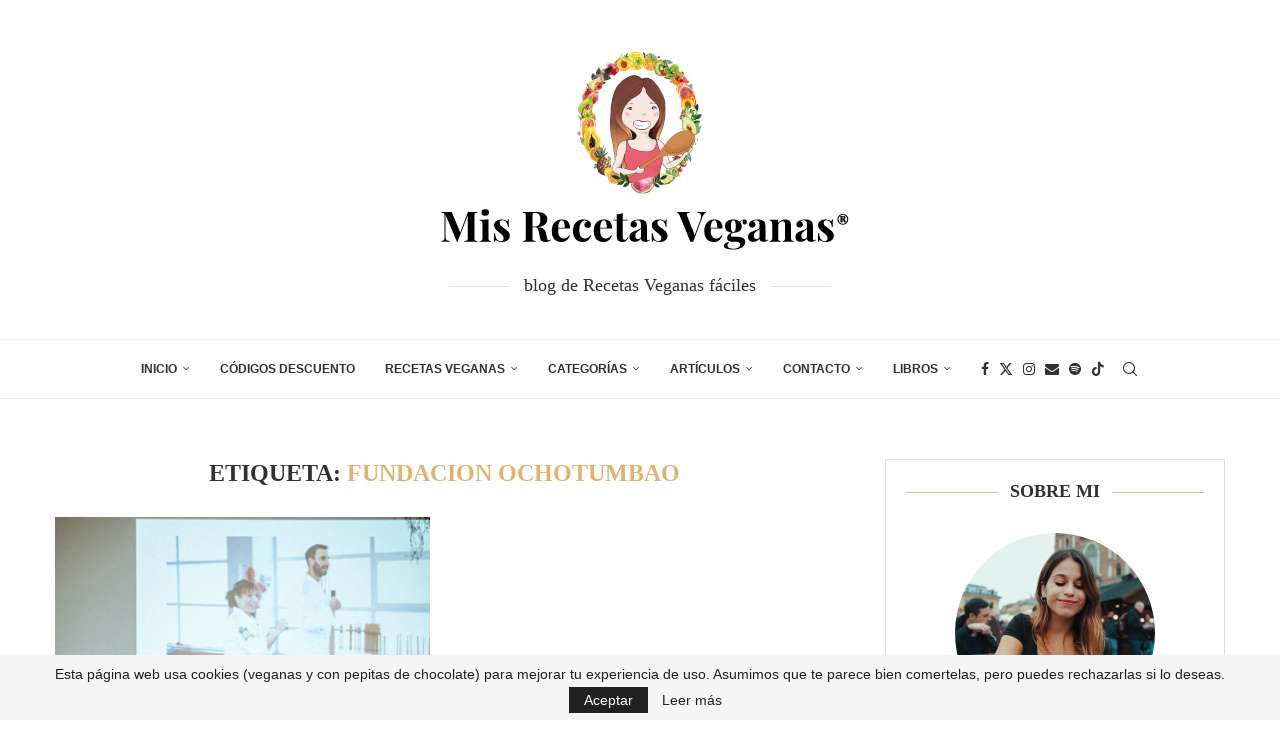

--- FILE ---
content_type: text/html; charset=UTF-8
request_url: https://recetasveganas.net/recipes/tag/fundacion-ochotumbao
body_size: 31423
content:
<!DOCTYPE html>
<html lang="es">
<head>
    <meta charset="UTF-8">
    <meta http-equiv="X-UA-Compatible" content="IE=edge">
    <meta name="viewport" content="width=device-width, initial-scale=1">
    <link rel="profile" href="https://gmpg.org/xfn/11"/>
    <link rel="alternate" type="application/rss+xml" title="Mis recetas veganas fáciles RSS Feed"
          href="https://recetasveganas.net/feed"/>
    <link rel="alternate" type="application/atom+xml" title="Mis recetas veganas fáciles Atom Feed"
          href="https://recetasveganas.net/feed/atom"/>
    <link rel="pingback" href="https://recetasveganas.net/xmlrpc.php"/>
    <!--[if lt IE 9]>
	<script src="https://recetasveganas.net/wp-content/themes/soledad/js/html5.js"></script>
	<![endif]-->
	<link rel='preconnect' href='https://fonts.googleapis.com' />
<link rel='preconnect' href='https://fonts.gstatic.com' />
<meta http-equiv='x-dns-prefetch-control' content='on'>
<link rel='dns-prefetch' href='//fonts.googleapis.com' />
<link rel='dns-prefetch' href='//fonts.gstatic.com' />
<link rel='dns-prefetch' href='//s.gravatar.com' />
<link rel='dns-prefetch' href='//www.google-analytics.com' />
<meta name='robots' content='index, follow, max-image-preview:large, max-snippet:-1, max-video-preview:-1' />

	<!-- This site is optimized with the Yoast SEO plugin v26.7 - https://yoast.com/wordpress/plugins/seo/ -->
	<title>fundacion ochotumbao Archivos - Mis recetas veganas fáciles</title>
	<link rel="canonical" href="https://recetasveganas.net/recipes/tag/fundacion-ochotumbao" />
	<meta property="og:locale" content="es_ES" />
	<meta property="og:type" content="article" />
	<meta property="og:title" content="fundacion ochotumbao Archivos - Mis recetas veganas fáciles" />
	<meta property="og:url" content="https://recetasveganas.net/recipes/tag/fundacion-ochotumbao" />
	<meta property="og:site_name" content="Mis recetas veganas fáciles" />
	<meta name="twitter:card" content="summary_large_image" />
	<script type="application/ld+json" class="yoast-schema-graph">{"@context":"https://schema.org","@graph":[{"@type":"CollectionPage","@id":"https://recetasveganas.net/recipes/tag/fundacion-ochotumbao","url":"https://recetasveganas.net/recipes/tag/fundacion-ochotumbao","name":"fundacion ochotumbao Archivos - Mis recetas veganas fáciles","isPartOf":{"@id":"https://recetasveganas.net/#website"},"primaryImageOfPage":{"@id":"https://recetasveganas.net/recipes/tag/fundacion-ochotumbao#primaryimage"},"image":{"@id":"https://recetasveganas.net/recipes/tag/fundacion-ochotumbao#primaryimage"},"thumbnailUrl":"https://recetasveganas.net/wp-content/uploads/2021/12/subasta-solidaria-dani-rovira-clara-lago-alaya-market.png","breadcrumb":{"@id":"https://recetasveganas.net/recipes/tag/fundacion-ochotumbao#breadcrumb"},"inLanguage":"es"},{"@type":"ImageObject","inLanguage":"es","@id":"https://recetasveganas.net/recipes/tag/fundacion-ochotumbao#primaryimage","url":"https://recetasveganas.net/wp-content/uploads/2021/12/subasta-solidaria-dani-rovira-clara-lago-alaya-market.png","contentUrl":"https://recetasveganas.net/wp-content/uploads/2021/12/subasta-solidaria-dani-rovira-clara-lago-alaya-market.png","width":667,"height":1000,"caption":"Subasta solidaria de Alaya Market - foto Rose Hurtado"},{"@type":"BreadcrumbList","@id":"https://recetasveganas.net/recipes/tag/fundacion-ochotumbao#breadcrumb","itemListElement":[{"@type":"ListItem","position":1,"name":"Portada","item":"https://recetasveganas.net/"},{"@type":"ListItem","position":2,"name":"fundacion ochotumbao"}]},{"@type":"WebSite","@id":"https://recetasveganas.net/#website","url":"https://recetasveganas.net/","name":"Mis Recetas Veganas (fáciles) | Jenny Rodríguez","description":"¡Te enseño a cocinar vegano y sano, muy fácil y paso a paso!","potentialAction":[{"@type":"SearchAction","target":{"@type":"EntryPoint","urlTemplate":"https://recetasveganas.net/?s={search_term_string}"},"query-input":{"@type":"PropertyValueSpecification","valueRequired":true,"valueName":"search_term_string"}}],"inLanguage":"es"}]}</script>
	<!-- / Yoast SEO plugin. -->


<link rel='dns-prefetch' href='//www.googletagmanager.com' />
<link rel="alternate" type="application/rss+xml" title="Mis recetas veganas fáciles &raquo; Feed" href="https://recetasveganas.net/feed" />
<link rel="alternate" type="application/rss+xml" title="Mis recetas veganas fáciles &raquo; Feed de los comentarios" href="https://recetasveganas.net/comments/feed" />
<link rel="alternate" type="application/rss+xml" title="Mis recetas veganas fáciles &raquo; Etiqueta fundacion ochotumbao del feed" href="https://recetasveganas.net/recipes/tag/fundacion-ochotumbao/feed" />
<style id='wp-img-auto-sizes-contain-inline-css' type='text/css'>
img:is([sizes=auto i],[sizes^="auto," i]){contain-intrinsic-size:3000px 1500px}
/*# sourceURL=wp-img-auto-sizes-contain-inline-css */
</style>
<style id='wp-block-library-inline-css' type='text/css'>
:root{--wp-block-synced-color:#7a00df;--wp-block-synced-color--rgb:122,0,223;--wp-bound-block-color:var(--wp-block-synced-color);--wp-editor-canvas-background:#ddd;--wp-admin-theme-color:#007cba;--wp-admin-theme-color--rgb:0,124,186;--wp-admin-theme-color-darker-10:#006ba1;--wp-admin-theme-color-darker-10--rgb:0,107,160.5;--wp-admin-theme-color-darker-20:#005a87;--wp-admin-theme-color-darker-20--rgb:0,90,135;--wp-admin-border-width-focus:2px}@media (min-resolution:192dpi){:root{--wp-admin-border-width-focus:1.5px}}.wp-element-button{cursor:pointer}:root .has-very-light-gray-background-color{background-color:#eee}:root .has-very-dark-gray-background-color{background-color:#313131}:root .has-very-light-gray-color{color:#eee}:root .has-very-dark-gray-color{color:#313131}:root .has-vivid-green-cyan-to-vivid-cyan-blue-gradient-background{background:linear-gradient(135deg,#00d084,#0693e3)}:root .has-purple-crush-gradient-background{background:linear-gradient(135deg,#34e2e4,#4721fb 50%,#ab1dfe)}:root .has-hazy-dawn-gradient-background{background:linear-gradient(135deg,#faaca8,#dad0ec)}:root .has-subdued-olive-gradient-background{background:linear-gradient(135deg,#fafae1,#67a671)}:root .has-atomic-cream-gradient-background{background:linear-gradient(135deg,#fdd79a,#004a59)}:root .has-nightshade-gradient-background{background:linear-gradient(135deg,#330968,#31cdcf)}:root .has-midnight-gradient-background{background:linear-gradient(135deg,#020381,#2874fc)}:root{--wp--preset--font-size--normal:16px;--wp--preset--font-size--huge:42px}.has-regular-font-size{font-size:1em}.has-larger-font-size{font-size:2.625em}.has-normal-font-size{font-size:var(--wp--preset--font-size--normal)}.has-huge-font-size{font-size:var(--wp--preset--font-size--huge)}.has-text-align-center{text-align:center}.has-text-align-left{text-align:left}.has-text-align-right{text-align:right}.has-fit-text{white-space:nowrap!important}#end-resizable-editor-section{display:none}.aligncenter{clear:both}.items-justified-left{justify-content:flex-start}.items-justified-center{justify-content:center}.items-justified-right{justify-content:flex-end}.items-justified-space-between{justify-content:space-between}.screen-reader-text{border:0;clip-path:inset(50%);height:1px;margin:-1px;overflow:hidden;padding:0;position:absolute;width:1px;word-wrap:normal!important}.screen-reader-text:focus{background-color:#ddd;clip-path:none;color:#444;display:block;font-size:1em;height:auto;left:5px;line-height:normal;padding:15px 23px 14px;text-decoration:none;top:5px;width:auto;z-index:100000}html :where(.has-border-color){border-style:solid}html :where([style*=border-top-color]){border-top-style:solid}html :where([style*=border-right-color]){border-right-style:solid}html :where([style*=border-bottom-color]){border-bottom-style:solid}html :where([style*=border-left-color]){border-left-style:solid}html :where([style*=border-width]){border-style:solid}html :where([style*=border-top-width]){border-top-style:solid}html :where([style*=border-right-width]){border-right-style:solid}html :where([style*=border-bottom-width]){border-bottom-style:solid}html :where([style*=border-left-width]){border-left-style:solid}html :where(img[class*=wp-image-]){height:auto;max-width:100%}:where(figure){margin:0 0 1em}html :where(.is-position-sticky){--wp-admin--admin-bar--position-offset:var(--wp-admin--admin-bar--height,0px)}@media screen and (max-width:600px){html :where(.is-position-sticky){--wp-admin--admin-bar--position-offset:0px}}

/*# sourceURL=wp-block-library-inline-css */
</style><style id='wp-block-heading-inline-css' type='text/css'>
h1:where(.wp-block-heading).has-background,h2:where(.wp-block-heading).has-background,h3:where(.wp-block-heading).has-background,h4:where(.wp-block-heading).has-background,h5:where(.wp-block-heading).has-background,h6:where(.wp-block-heading).has-background{padding:1.25em 2.375em}h1.has-text-align-left[style*=writing-mode]:where([style*=vertical-lr]),h1.has-text-align-right[style*=writing-mode]:where([style*=vertical-rl]),h2.has-text-align-left[style*=writing-mode]:where([style*=vertical-lr]),h2.has-text-align-right[style*=writing-mode]:where([style*=vertical-rl]),h3.has-text-align-left[style*=writing-mode]:where([style*=vertical-lr]),h3.has-text-align-right[style*=writing-mode]:where([style*=vertical-rl]),h4.has-text-align-left[style*=writing-mode]:where([style*=vertical-lr]),h4.has-text-align-right[style*=writing-mode]:where([style*=vertical-rl]),h5.has-text-align-left[style*=writing-mode]:where([style*=vertical-lr]),h5.has-text-align-right[style*=writing-mode]:where([style*=vertical-rl]),h6.has-text-align-left[style*=writing-mode]:where([style*=vertical-lr]),h6.has-text-align-right[style*=writing-mode]:where([style*=vertical-rl]){rotate:180deg}
/*# sourceURL=https://recetasveganas.net/wp-includes/blocks/heading/style.min.css */
</style>
<style id='wp-block-list-inline-css' type='text/css'>
ol,ul{box-sizing:border-box}:root :where(.wp-block-list.has-background){padding:1.25em 2.375em}
/*# sourceURL=https://recetasveganas.net/wp-includes/blocks/list/style.min.css */
</style>
<style id='wp-block-paragraph-inline-css' type='text/css'>
.is-small-text{font-size:.875em}.is-regular-text{font-size:1em}.is-large-text{font-size:2.25em}.is-larger-text{font-size:3em}.has-drop-cap:not(:focus):first-letter{float:left;font-size:8.4em;font-style:normal;font-weight:100;line-height:.68;margin:.05em .1em 0 0;text-transform:uppercase}body.rtl .has-drop-cap:not(:focus):first-letter{float:none;margin-left:.1em}p.has-drop-cap.has-background{overflow:hidden}:root :where(p.has-background){padding:1.25em 2.375em}:where(p.has-text-color:not(.has-link-color)) a{color:inherit}p.has-text-align-left[style*="writing-mode:vertical-lr"],p.has-text-align-right[style*="writing-mode:vertical-rl"]{rotate:180deg}
/*# sourceURL=https://recetasveganas.net/wp-includes/blocks/paragraph/style.min.css */
</style>
<style id='global-styles-inline-css' type='text/css'>
:root{--wp--preset--aspect-ratio--square: 1;--wp--preset--aspect-ratio--4-3: 4/3;--wp--preset--aspect-ratio--3-4: 3/4;--wp--preset--aspect-ratio--3-2: 3/2;--wp--preset--aspect-ratio--2-3: 2/3;--wp--preset--aspect-ratio--16-9: 16/9;--wp--preset--aspect-ratio--9-16: 9/16;--wp--preset--color--black: #000000;--wp--preset--color--cyan-bluish-gray: #abb8c3;--wp--preset--color--white: #ffffff;--wp--preset--color--pale-pink: #f78da7;--wp--preset--color--vivid-red: #cf2e2e;--wp--preset--color--luminous-vivid-orange: #ff6900;--wp--preset--color--luminous-vivid-amber: #fcb900;--wp--preset--color--light-green-cyan: #7bdcb5;--wp--preset--color--vivid-green-cyan: #00d084;--wp--preset--color--pale-cyan-blue: #8ed1fc;--wp--preset--color--vivid-cyan-blue: #0693e3;--wp--preset--color--vivid-purple: #9b51e0;--wp--preset--gradient--vivid-cyan-blue-to-vivid-purple: linear-gradient(135deg,rgb(6,147,227) 0%,rgb(155,81,224) 100%);--wp--preset--gradient--light-green-cyan-to-vivid-green-cyan: linear-gradient(135deg,rgb(122,220,180) 0%,rgb(0,208,130) 100%);--wp--preset--gradient--luminous-vivid-amber-to-luminous-vivid-orange: linear-gradient(135deg,rgb(252,185,0) 0%,rgb(255,105,0) 100%);--wp--preset--gradient--luminous-vivid-orange-to-vivid-red: linear-gradient(135deg,rgb(255,105,0) 0%,rgb(207,46,46) 100%);--wp--preset--gradient--very-light-gray-to-cyan-bluish-gray: linear-gradient(135deg,rgb(238,238,238) 0%,rgb(169,184,195) 100%);--wp--preset--gradient--cool-to-warm-spectrum: linear-gradient(135deg,rgb(74,234,220) 0%,rgb(151,120,209) 20%,rgb(207,42,186) 40%,rgb(238,44,130) 60%,rgb(251,105,98) 80%,rgb(254,248,76) 100%);--wp--preset--gradient--blush-light-purple: linear-gradient(135deg,rgb(255,206,236) 0%,rgb(152,150,240) 100%);--wp--preset--gradient--blush-bordeaux: linear-gradient(135deg,rgb(254,205,165) 0%,rgb(254,45,45) 50%,rgb(107,0,62) 100%);--wp--preset--gradient--luminous-dusk: linear-gradient(135deg,rgb(255,203,112) 0%,rgb(199,81,192) 50%,rgb(65,88,208) 100%);--wp--preset--gradient--pale-ocean: linear-gradient(135deg,rgb(255,245,203) 0%,rgb(182,227,212) 50%,rgb(51,167,181) 100%);--wp--preset--gradient--electric-grass: linear-gradient(135deg,rgb(202,248,128) 0%,rgb(113,206,126) 100%);--wp--preset--gradient--midnight: linear-gradient(135deg,rgb(2,3,129) 0%,rgb(40,116,252) 100%);--wp--preset--font-size--small: 12px;--wp--preset--font-size--medium: 20px;--wp--preset--font-size--large: 32px;--wp--preset--font-size--x-large: 42px;--wp--preset--font-size--normal: 14px;--wp--preset--font-size--huge: 42px;--wp--preset--spacing--20: 0.44rem;--wp--preset--spacing--30: 0.67rem;--wp--preset--spacing--40: 1rem;--wp--preset--spacing--50: 1.5rem;--wp--preset--spacing--60: 2.25rem;--wp--preset--spacing--70: 3.38rem;--wp--preset--spacing--80: 5.06rem;--wp--preset--shadow--natural: 6px 6px 9px rgba(0, 0, 0, 0.2);--wp--preset--shadow--deep: 12px 12px 50px rgba(0, 0, 0, 0.4);--wp--preset--shadow--sharp: 6px 6px 0px rgba(0, 0, 0, 0.2);--wp--preset--shadow--outlined: 6px 6px 0px -3px rgb(255, 255, 255), 6px 6px rgb(0, 0, 0);--wp--preset--shadow--crisp: 6px 6px 0px rgb(0, 0, 0);}:where(.is-layout-flex){gap: 0.5em;}:where(.is-layout-grid){gap: 0.5em;}body .is-layout-flex{display: flex;}.is-layout-flex{flex-wrap: wrap;align-items: center;}.is-layout-flex > :is(*, div){margin: 0;}body .is-layout-grid{display: grid;}.is-layout-grid > :is(*, div){margin: 0;}:where(.wp-block-columns.is-layout-flex){gap: 2em;}:where(.wp-block-columns.is-layout-grid){gap: 2em;}:where(.wp-block-post-template.is-layout-flex){gap: 1.25em;}:where(.wp-block-post-template.is-layout-grid){gap: 1.25em;}.has-black-color{color: var(--wp--preset--color--black) !important;}.has-cyan-bluish-gray-color{color: var(--wp--preset--color--cyan-bluish-gray) !important;}.has-white-color{color: var(--wp--preset--color--white) !important;}.has-pale-pink-color{color: var(--wp--preset--color--pale-pink) !important;}.has-vivid-red-color{color: var(--wp--preset--color--vivid-red) !important;}.has-luminous-vivid-orange-color{color: var(--wp--preset--color--luminous-vivid-orange) !important;}.has-luminous-vivid-amber-color{color: var(--wp--preset--color--luminous-vivid-amber) !important;}.has-light-green-cyan-color{color: var(--wp--preset--color--light-green-cyan) !important;}.has-vivid-green-cyan-color{color: var(--wp--preset--color--vivid-green-cyan) !important;}.has-pale-cyan-blue-color{color: var(--wp--preset--color--pale-cyan-blue) !important;}.has-vivid-cyan-blue-color{color: var(--wp--preset--color--vivid-cyan-blue) !important;}.has-vivid-purple-color{color: var(--wp--preset--color--vivid-purple) !important;}.has-black-background-color{background-color: var(--wp--preset--color--black) !important;}.has-cyan-bluish-gray-background-color{background-color: var(--wp--preset--color--cyan-bluish-gray) !important;}.has-white-background-color{background-color: var(--wp--preset--color--white) !important;}.has-pale-pink-background-color{background-color: var(--wp--preset--color--pale-pink) !important;}.has-vivid-red-background-color{background-color: var(--wp--preset--color--vivid-red) !important;}.has-luminous-vivid-orange-background-color{background-color: var(--wp--preset--color--luminous-vivid-orange) !important;}.has-luminous-vivid-amber-background-color{background-color: var(--wp--preset--color--luminous-vivid-amber) !important;}.has-light-green-cyan-background-color{background-color: var(--wp--preset--color--light-green-cyan) !important;}.has-vivid-green-cyan-background-color{background-color: var(--wp--preset--color--vivid-green-cyan) !important;}.has-pale-cyan-blue-background-color{background-color: var(--wp--preset--color--pale-cyan-blue) !important;}.has-vivid-cyan-blue-background-color{background-color: var(--wp--preset--color--vivid-cyan-blue) !important;}.has-vivid-purple-background-color{background-color: var(--wp--preset--color--vivid-purple) !important;}.has-black-border-color{border-color: var(--wp--preset--color--black) !important;}.has-cyan-bluish-gray-border-color{border-color: var(--wp--preset--color--cyan-bluish-gray) !important;}.has-white-border-color{border-color: var(--wp--preset--color--white) !important;}.has-pale-pink-border-color{border-color: var(--wp--preset--color--pale-pink) !important;}.has-vivid-red-border-color{border-color: var(--wp--preset--color--vivid-red) !important;}.has-luminous-vivid-orange-border-color{border-color: var(--wp--preset--color--luminous-vivid-orange) !important;}.has-luminous-vivid-amber-border-color{border-color: var(--wp--preset--color--luminous-vivid-amber) !important;}.has-light-green-cyan-border-color{border-color: var(--wp--preset--color--light-green-cyan) !important;}.has-vivid-green-cyan-border-color{border-color: var(--wp--preset--color--vivid-green-cyan) !important;}.has-pale-cyan-blue-border-color{border-color: var(--wp--preset--color--pale-cyan-blue) !important;}.has-vivid-cyan-blue-border-color{border-color: var(--wp--preset--color--vivid-cyan-blue) !important;}.has-vivid-purple-border-color{border-color: var(--wp--preset--color--vivid-purple) !important;}.has-vivid-cyan-blue-to-vivid-purple-gradient-background{background: var(--wp--preset--gradient--vivid-cyan-blue-to-vivid-purple) !important;}.has-light-green-cyan-to-vivid-green-cyan-gradient-background{background: var(--wp--preset--gradient--light-green-cyan-to-vivid-green-cyan) !important;}.has-luminous-vivid-amber-to-luminous-vivid-orange-gradient-background{background: var(--wp--preset--gradient--luminous-vivid-amber-to-luminous-vivid-orange) !important;}.has-luminous-vivid-orange-to-vivid-red-gradient-background{background: var(--wp--preset--gradient--luminous-vivid-orange-to-vivid-red) !important;}.has-very-light-gray-to-cyan-bluish-gray-gradient-background{background: var(--wp--preset--gradient--very-light-gray-to-cyan-bluish-gray) !important;}.has-cool-to-warm-spectrum-gradient-background{background: var(--wp--preset--gradient--cool-to-warm-spectrum) !important;}.has-blush-light-purple-gradient-background{background: var(--wp--preset--gradient--blush-light-purple) !important;}.has-blush-bordeaux-gradient-background{background: var(--wp--preset--gradient--blush-bordeaux) !important;}.has-luminous-dusk-gradient-background{background: var(--wp--preset--gradient--luminous-dusk) !important;}.has-pale-ocean-gradient-background{background: var(--wp--preset--gradient--pale-ocean) !important;}.has-electric-grass-gradient-background{background: var(--wp--preset--gradient--electric-grass) !important;}.has-midnight-gradient-background{background: var(--wp--preset--gradient--midnight) !important;}.has-small-font-size{font-size: var(--wp--preset--font-size--small) !important;}.has-medium-font-size{font-size: var(--wp--preset--font-size--medium) !important;}.has-large-font-size{font-size: var(--wp--preset--font-size--large) !important;}.has-x-large-font-size{font-size: var(--wp--preset--font-size--x-large) !important;}
/*# sourceURL=global-styles-inline-css */
</style>

<style id='classic-theme-styles-inline-css' type='text/css'>
/*! This file is auto-generated */
.wp-block-button__link{color:#fff;background-color:#32373c;border-radius:9999px;box-shadow:none;text-decoration:none;padding:calc(.667em + 2px) calc(1.333em + 2px);font-size:1.125em}.wp-block-file__button{background:#32373c;color:#fff;text-decoration:none}
/*# sourceURL=/wp-includes/css/classic-themes.min.css */
</style>
<link rel='stylesheet' id='wpa-css-css' href='https://recetasveganas.net/wp-content/plugins/honeypot/includes/css/wpa.css?ver=2.3.04' type='text/css' media='all' />
<link rel='stylesheet' id='penci-review-css' href='https://recetasveganas.net/wp-content/plugins/penci-review/css/style.css?ver=3.4' type='text/css' media='all' />
<link rel='stylesheet' id='affcoups-css' href='https://recetasveganas.net/wp-content/plugins/affiliate-coupons/assets/dist/css/main.css?ver=1.8.3' type='text/css' media='all' />
<link rel='stylesheet' id='dashicons-css' href='https://recetasveganas.net/wp-includes/css/dashicons.min.css?ver=6.9' type='text/css' media='all' />
<link rel='stylesheet' id='penci-main-style-css' href='https://recetasveganas.net/wp-content/themes/soledad/main.css?ver=8.7.0' type='text/css' media='all' />
<link rel='stylesheet' id='penci-swiper-bundle-css' href='https://recetasveganas.net/wp-content/themes/soledad/css/swiper-bundle.min.css?ver=8.7.0' type='text/css' media='all' />
<link rel='stylesheet' id='penci-font-awesomeold-css' href='https://recetasveganas.net/wp-content/themes/soledad/css/font-awesome.4.7.0.swap.min.css?ver=4.7.0' type='text/css' media='all' />
<link rel='stylesheet' id='penci_icon-css' href='https://recetasveganas.net/wp-content/themes/soledad/css/penci-icon.css?ver=8.7.0' type='text/css' media='all' />
<link rel='stylesheet' id='penci_style-css' href='https://recetasveganas.net/wp-content/themes/soledad/style.css?ver=8.7.0' type='text/css' media='all' />
<link rel='stylesheet' id='penci_social_counter-css' href='https://recetasveganas.net/wp-content/themes/soledad/css/social-counter.css?ver=8.7.0' type='text/css' media='all' />
<link rel='stylesheet' id='penci-recipe-css-css' href='https://recetasveganas.net/wp-content/plugins/penci-recipe/css/recipe.css?ver=4.1' type='text/css' media='all' />
<!--n2css--><!--n2js--><script type="text/javascript" src="https://recetasveganas.net/wp-includes/js/jquery/jquery.min.js?ver=3.7.1" id="jquery-core-js"></script>
<script type="text/javascript" src="https://recetasveganas.net/wp-includes/js/jquery/jquery-migrate.min.js?ver=3.4.1" id="jquery-migrate-js"></script>
<script></script><link rel="https://api.w.org/" href="https://recetasveganas.net/wp-json/" /><link rel="alternate" title="JSON" type="application/json" href="https://recetasveganas.net/wp-json/wp/v2/tags/1769" /><link rel="EditURI" type="application/rsd+xml" title="RSD" href="https://recetasveganas.net/xmlrpc.php?rsd" />
<meta name="generator" content="WordPress 6.9" />
<meta name="generator" content="Soledad 8.7.0" />
<meta name="generator" content="Site Kit by Google 1.168.0" />    <style type="text/css">
                                                                                                                                            </style>
	        <style type="text/css">
            @font-face {
                font-family: 'Oswald';
                font-style: normal;
                font-display: swap;
                font-weight: 400;
                src: local('Oswald Regular'), local('Oswald-Regular'), url(https://recetasveganas.net/wp-content/plugins/penci-review/fonts/TK3iWkUHHAIjg752HT8Ghe4.woff2) format('woff2');
                unicode-range: U+0400-045F, U+0490-0491, U+04B0-04B1, U+2116;
            }

            @font-face {
                font-family: 'Oswald';
                font-style: normal;
                font-weight: 400;
                src: local('Oswald Regular'), local('Oswald-Regular'), url(https://recetasveganas.net/wp-content/plugins/penci-review/fonts/TK3iWkUHHAIjg752Fj8Ghe4.woff2) format('woff2');
                unicode-range: U+0102-0103, U+0110-0111, U+1EA0-1EF9, U+20AB;
            }

            @font-face {
                font-family: 'Oswald';
                font-style: normal;
                font-weight: 400;
                src: local('Oswald Regular'), local('Oswald-Regular'), url(https://recetasveganas.net/wp-content/plugins/penci-review/fonts/TK3iWkUHHAIjg752Fz8Ghe4.woff2) format('woff2');
                unicode-range: U+0100-024F, U+0259, U+1E00-1EFF, U+2020, U+20A0-20AB, U+20AD-20CF, U+2113, U+2C60-2C7F, U+A720-A7FF;
            }

            @font-face {
                font-family: 'Oswald';
                font-style: normal;
                font-weight: 400;
                src: local('Oswald Regular'), local('Oswald-Regular'), url(https://recetasveganas.net/wp-content/plugins/penci-review/fonts/TK3iWkUHHAIjg752GT8G.woff2) format('woff2');
                unicode-range: U+0000-00FF, U+0131, U+0152-0153, U+02BB-02BC, U+02C6, U+02DA, U+02DC, U+2000-206F, U+2074, U+20AC, U+2122, U+2191, U+2193, U+2212, U+2215, U+FEFF, U+FFFD;
            }</style>
		<style>div.floatingchat-container-wrap{max-width:157px}iframe.floatingchat-container{width:100%}</style><style id="penci-custom-style" type="text/css">body{ --pcbg-cl: #fff; --pctext-cl: #313131; --pcborder-cl: #dedede; --pcheading-cl: #313131; --pcmeta-cl: #888888; --pcaccent-cl: #6eb48c; --pcbody-font: 'PT Serif', serif; --pchead-font: 'Raleway', sans-serif; --pchead-wei: bold; --pcava_bdr:10px;--pcajs_fvw:470px;--pcajs_fvmw:220px; } .single.penci-body-single-style-5 #header, .single.penci-body-single-style-6 #header, .single.penci-body-single-style-10 #header, .single.penci-body-single-style-5 .pc-wrapbuilder-header, .single.penci-body-single-style-6 .pc-wrapbuilder-header, .single.penci-body-single-style-10 .pc-wrapbuilder-header { --pchd-mg: 40px; } .fluid-width-video-wrapper > div { position: absolute; left: 0; right: 0; top: 0; width: 100%; height: 100%; } .yt-video-place { position: relative; text-align: center; } .yt-video-place.embed-responsive .start-video { display: block; top: 0; left: 0; bottom: 0; right: 0; position: absolute; transform: none; } .yt-video-place.embed-responsive .start-video img { margin: 0; padding: 0; top: 50%; display: inline-block; position: absolute; left: 50%; transform: translate(-50%, -50%); width: 68px; height: auto; } .mfp-bg { top: 0; left: 0; width: 100%; height: 100%; z-index: 9999999; overflow: hidden; position: fixed; background: #0b0b0b; opacity: .8; filter: alpha(opacity=80) } .mfp-wrap { top: 0; left: 0; width: 100%; height: 100%; z-index: 9999999; position: fixed; outline: none !important; -webkit-backface-visibility: hidden } .penci-image-holder:before{ padding-top: 135.4%; }.penci-megamenu .penci-image-holder:before{ padding-top: 100%; } body { --pchead-font: 'Source Serif Pro', serif; } body { --pcbody-font: 'Lato', sans-serif; } p{ line-height: 1.8; } .header-slogan .header-slogan-text{ font-family: 'Inconsolata'; } #navigation .menu > li > a, #navigation ul.menu ul.sub-menu li > a, .navigation ul.menu ul.sub-menu li > a, .penci-menu-hbg .menu li a, #sidebar-nav .menu li a { font-family: 'Lato', sans-serif; font-weight: normal; } .penci-hide-tagupdated{ display: none !important; } .header-slogan .header-slogan-text { font-style:normal; } .header-slogan .header-slogan-text { font-weight:normal; } .header-slogan .header-slogan-text { font-size:18px; } body { --pchead-wei: bold; } .featured-area.featured-style-42 .item-inner-content, .featured-style-41 .swiper-slide, .slider-40-wrapper .nav-thumb-creative .thumb-container:after,.penci-slider44-t-item:before,.penci-slider44-main-wrapper .item, .featured-area .penci-image-holder, .featured-area .penci-slider4-overlay, .featured-area .penci-slide-overlay .overlay-link, .featured-style-29 .featured-slider-overlay, .penci-slider38-overlay{ border-radius: ; -webkit-border-radius: ; } .penci-featured-content-right:before{ border-top-right-radius: ; border-bottom-right-radius: ; } .penci-flat-overlay .penci-slide-overlay .penci-mag-featured-content:before{ border-bottom-left-radius: ; border-bottom-right-radius: ; } .container-single .post-image{ border-radius: ; -webkit-border-radius: ; } .penci-mega-post-inner, .penci-mega-thumbnail .penci-image-holder{ border-radius: ; -webkit-border-radius: ; } #navigation .menu > li > a, #navigation ul.menu ul.sub-menu li > a, .navigation ul.menu ul.sub-menu li > a, .penci-menu-hbg .menu li a, #sidebar-nav .menu li a, #navigation .penci-megamenu .penci-mega-child-categories a, .navigation .penci-megamenu .penci-mega-child-categories a{ font-weight: 600; } body.penci-body-boxed { background-image: url(https://soledad.pencidesign.com/soledad-food/wp-content/uploads/sites/2/2017/06/background-food.jpg); } body.penci-body-boxed { background-repeat:repeat; } body.penci-body-boxed { background-attachment:fixed; } body.penci-body-boxed { background-size:auto; } #header .inner-header .container { padding:40px 0; } .editor-styles-wrapper, body{ --pcaccent-cl: #e0b370; } .penci-menuhbg-toggle:hover .lines-button:after, .penci-menuhbg-toggle:hover .penci-lines:before, .penci-menuhbg-toggle:hover .penci-lines:after,.tags-share-box.tags-share-box-s2 .post-share-plike,.penci-video_playlist .penci-playlist-title,.pencisc-column-2.penci-video_playlist .penci-video-nav .playlist-panel-item, .pencisc-column-1.penci-video_playlist .penci-video-nav .playlist-panel-item,.penci-video_playlist .penci-custom-scroll::-webkit-scrollbar-thumb, .pencisc-button, .post-entry .pencisc-button, .penci-dropcap-box, .penci-dropcap-circle, .penci-login-register input[type="submit"]:hover, .penci-ld .penci-ldin:before, .penci-ldspinner > div{ background: #e0b370; } a, .post-entry .penci-portfolio-filter ul li a:hover, .penci-portfolio-filter ul li a:hover, .penci-portfolio-filter ul li.active a, .post-entry .penci-portfolio-filter ul li.active a, .penci-countdown .countdown-amount, .archive-box h1, .post-entry a, .container.penci-breadcrumb span a:hover,.container.penci-breadcrumb a:hover, .post-entry blockquote:before, .post-entry blockquote cite, .post-entry blockquote .author, .wpb_text_column blockquote:before, .wpb_text_column blockquote cite, .wpb_text_column blockquote .author, .penci-pagination a:hover, ul.penci-topbar-menu > li a:hover, div.penci-topbar-menu > ul > li a:hover, .penci-recipe-heading a.penci-recipe-print,.penci-review-metas .penci-review-btnbuy, .main-nav-social a:hover, .widget-social .remove-circle a:hover i, .penci-recipe-index .cat > a.penci-cat-name, #bbpress-forums li.bbp-body ul.forum li.bbp-forum-info a:hover, #bbpress-forums li.bbp-body ul.topic li.bbp-topic-title a:hover, #bbpress-forums li.bbp-body ul.forum li.bbp-forum-info .bbp-forum-content a, #bbpress-forums li.bbp-body ul.topic p.bbp-topic-meta a, #bbpress-forums .bbp-breadcrumb a:hover, #bbpress-forums .bbp-forum-freshness a:hover, #bbpress-forums .bbp-topic-freshness a:hover, #buddypress ul.item-list li div.item-title a, #buddypress ul.item-list li h4 a, #buddypress .activity-header a:first-child, #buddypress .comment-meta a:first-child, #buddypress .acomment-meta a:first-child, div.bbp-template-notice a:hover, .penci-menu-hbg .menu li a .indicator:hover, .penci-menu-hbg .menu li a:hover, #sidebar-nav .menu li a:hover, .penci-rlt-popup .rltpopup-meta .rltpopup-title:hover, .penci-video_playlist .penci-video-playlist-item .penci-video-title:hover, .penci_list_shortcode li:before, .penci-dropcap-box-outline, .penci-dropcap-circle-outline, .penci-dropcap-regular, .penci-dropcap-bold{ color: #e0b370; } .penci-home-popular-post ul.slick-dots li button:hover, .penci-home-popular-post ul.slick-dots li.slick-active button, .post-entry blockquote .author span:after, .error-image:after, .error-404 .go-back-home a:after, .penci-header-signup-form, .woocommerce span.onsale, .woocommerce #respond input#submit:hover, .woocommerce a.button:hover, .woocommerce button.button:hover, .woocommerce input.button:hover, .woocommerce nav.woocommerce-pagination ul li span.current, .woocommerce div.product .entry-summary div[itemprop="description"]:before, .woocommerce div.product .entry-summary div[itemprop="description"] blockquote .author span:after, .woocommerce div.product .woocommerce-tabs #tab-description blockquote .author span:after, .woocommerce #respond input#submit.alt:hover, .woocommerce a.button.alt:hover, .woocommerce button.button.alt:hover, .woocommerce input.button.alt:hover, .pcheader-icon.shoping-cart-icon > a > span, #penci-demobar .buy-button, #penci-demobar .buy-button:hover, .penci-recipe-heading a.penci-recipe-print:hover,.penci-review-metas .penci-review-btnbuy:hover, .penci-review-process span, .penci-review-score-total, #navigation.menu-style-2 ul.menu ul.sub-menu:before, #navigation.menu-style-2 .menu ul ul.sub-menu:before, .penci-go-to-top-floating, .post-entry.blockquote-style-2 blockquote:before, #bbpress-forums #bbp-search-form .button, #bbpress-forums #bbp-search-form .button:hover, .wrapper-boxed .bbp-pagination-links span.current, #bbpress-forums #bbp_reply_submit:hover, #bbpress-forums #bbp_topic_submit:hover,#main .bbp-login-form .bbp-submit-wrapper button[type="submit"]:hover, #buddypress .dir-search input[type=submit], #buddypress .groups-members-search input[type=submit], #buddypress button:hover, #buddypress a.button:hover, #buddypress a.button:focus, #buddypress input[type=button]:hover, #buddypress input[type=reset]:hover, #buddypress ul.button-nav li a:hover, #buddypress ul.button-nav li.current a, #buddypress div.generic-button a:hover, #buddypress .comment-reply-link:hover, #buddypress input[type=submit]:hover, #buddypress div.pagination .pagination-links .current, #buddypress div.item-list-tabs ul li.selected a, #buddypress div.item-list-tabs ul li.current a, #buddypress div.item-list-tabs ul li a:hover, #buddypress table.notifications thead tr, #buddypress table.notifications-settings thead tr, #buddypress table.profile-settings thead tr, #buddypress table.profile-fields thead tr, #buddypress table.wp-profile-fields thead tr, #buddypress table.messages-notices thead tr, #buddypress table.forum thead tr, #buddypress input[type=submit] { background-color: #e0b370; } .penci-pagination ul.page-numbers li span.current, #comments_pagination span { color: #fff; background: #e0b370; border-color: #e0b370; } .footer-instagram h4.footer-instagram-title > span:before, .woocommerce nav.woocommerce-pagination ul li span.current, .penci-pagination.penci-ajax-more a.penci-ajax-more-button:hover, .penci-recipe-heading a.penci-recipe-print:hover,.penci-review-metas .penci-review-btnbuy:hover, .home-featured-cat-content.style-14 .magcat-padding:before, .wrapper-boxed .bbp-pagination-links span.current, #buddypress .dir-search input[type=submit], #buddypress .groups-members-search input[type=submit], #buddypress button:hover, #buddypress a.button:hover, #buddypress a.button:focus, #buddypress input[type=button]:hover, #buddypress input[type=reset]:hover, #buddypress ul.button-nav li a:hover, #buddypress ul.button-nav li.current a, #buddypress div.generic-button a:hover, #buddypress .comment-reply-link:hover, #buddypress input[type=submit]:hover, #buddypress div.pagination .pagination-links .current, #buddypress input[type=submit], form.pc-searchform.penci-hbg-search-form input.search-input:hover, form.pc-searchform.penci-hbg-search-form input.search-input:focus, .penci-dropcap-box-outline, .penci-dropcap-circle-outline { border-color: #e0b370; } .woocommerce .woocommerce-error, .woocommerce .woocommerce-info, .woocommerce .woocommerce-message { border-top-color: #e0b370; } .penci-slider ol.penci-control-nav li a.penci-active, .penci-slider ol.penci-control-nav li a:hover, .penci-related-carousel .penci-owl-dot.active span, .penci-owl-carousel-slider .penci-owl-dot.active span{ border-color: #e0b370; background-color: #e0b370; } .woocommerce .woocommerce-message:before, .woocommerce form.checkout table.shop_table .order-total .amount, .woocommerce ul.products li.product .price ins, .woocommerce ul.products li.product .price, .woocommerce div.product p.price ins, .woocommerce div.product span.price ins, .woocommerce div.product p.price, .woocommerce div.product .entry-summary div[itemprop="description"] blockquote:before, .woocommerce div.product .woocommerce-tabs #tab-description blockquote:before, .woocommerce div.product .entry-summary div[itemprop="description"] blockquote cite, .woocommerce div.product .entry-summary div[itemprop="description"] blockquote .author, .woocommerce div.product .woocommerce-tabs #tab-description blockquote cite, .woocommerce div.product .woocommerce-tabs #tab-description blockquote .author, .woocommerce div.product .product_meta > span a:hover, .woocommerce div.product .woocommerce-tabs ul.tabs li.active, .woocommerce ul.cart_list li .amount, .woocommerce ul.product_list_widget li .amount, .woocommerce table.shop_table td.product-name a:hover, .woocommerce table.shop_table td.product-price span, .woocommerce table.shop_table td.product-subtotal span, .woocommerce-cart .cart-collaterals .cart_totals table td .amount, .woocommerce .woocommerce-info:before, .woocommerce div.product span.price, .penci-container-inside.penci-breadcrumb span a:hover,.penci-container-inside.penci-breadcrumb a:hover { color: #e0b370; } .standard-content .penci-more-link.penci-more-link-button a.more-link, .penci-readmore-btn.penci-btn-make-button a, .penci-featured-cat-seemore.penci-btn-make-button a{ background-color: #e0b370; color: #fff; } .penci-vernav-toggle:before{ border-top-color: #e0b370; color: #fff; } .penci-top-bar, .penci-topbar-trending .penci-owl-carousel .owl-item, ul.penci-topbar-menu ul.sub-menu, div.penci-topbar-menu > ul ul.sub-menu, .pctopbar-login-btn .pclogin-sub{ background-color: #111111; } .headline-title.nticker-style-3:after{ border-color: #111111; } .headline-title { background-color: #689f38; } .headline-title.nticker-style-2:after, .headline-title.nticker-style-4:after{ border-color: #689f38; } a.penci-topbar-post-title:hover { color: #689f38; } ul.penci-topbar-menu > li a:hover, div.penci-topbar-menu > ul > li a:hover { color: #689f38; } .penci-topbar-social a:hover { color: #689f38; } #penci-login-popup:before{ opacity: ; } #header .inner-header { background-color: #ffffff; background-image: none; } #navigation ul.menu > li > a:before, #navigation .menu > ul > li > a:before{ content: none; } .navigation .menu > li > a, .navigation .menu .sub-menu li a, #navigation .menu > li > a, #navigation .menu .sub-menu li a { color: #313131; } .navigation .menu > li > a:hover, .navigation .menu li.current-menu-item > a, .navigation .menu > li.current_page_item > a, .navigation .menu > li:hover > a, .navigation .menu > li.current-menu-ancestor > a, .navigation .menu > li.current-menu-item > a, .navigation .menu .sub-menu li a:hover, .navigation .menu .sub-menu li.current-menu-item > a, .navigation .sub-menu li:hover > a, #navigation .menu > li > a:hover, #navigation .menu li.current-menu-item > a, #navigation .menu > li.current_page_item > a, #navigation .menu > li:hover > a, #navigation .menu > li.current-menu-ancestor > a, #navigation .menu > li.current-menu-item > a, #navigation .menu .sub-menu li a:hover, #navigation .menu .sub-menu li.current-menu-item > a, #navigation .sub-menu li:hover > a { color: #689f38; } .navigation ul.menu > li > a:before, .navigation .menu > ul > li > a:before, #navigation ul.menu > li > a:before, #navigation .menu > ul > li > a:before { background: #689f38; } .navigation .penci-megamenu .penci-mega-child-categories, .navigation.menu-style-2 .penci-megamenu .penci-mega-child-categories a.cat-active, #navigation .penci-megamenu .penci-mega-child-categories, #navigation.menu-style-2 .penci-megamenu .penci-mega-child-categories a.cat-active { background-color: #ffffff; } .navigation .menu ul.sub-menu li .pcmis-2 .penci-mega-post a:hover, .navigation .penci-megamenu .penci-mega-child-categories a.cat-active, .navigation .menu .penci-megamenu .penci-mega-child-categories a:hover, .navigation .menu .penci-megamenu .penci-mega-latest-posts .penci-mega-post a:hover, #navigation .menu ul.sub-menu li .pcmis-2 .penci-mega-post a:hover, #navigation .penci-megamenu .penci-mega-child-categories a.cat-active, #navigation .menu .penci-megamenu .penci-mega-child-categories a:hover, #navigation .menu .penci-megamenu .penci-mega-latest-posts .penci-mega-post a:hover { color: #689f38; } #navigation .penci-megamenu .penci-mega-thumbnail .mega-cat-name { background: #689f38; } #navigation ul.menu > li > a, #navigation .menu > ul > li > a { font-size: 12px; } #navigation .pcmis-5 .penci-mega-latest-posts.col-mn-4 .penci-mega-post:nth-child(5n + 1) .penci-mega-post-inner .penci-mega-meta .post-mega-title a { font-size:17.92px; } #navigation .penci-megamenu .post-mega-title a, .pc-builder-element .navigation .penci-megamenu .penci-content-megamenu .penci-mega-latest-posts .penci-mega-post .post-mega-title a{ font-size:14px; } #navigation .penci-megamenu .post-mega-title a, .pc-builder-element .navigation .penci-megamenu .penci-content-megamenu .penci-mega-latest-posts .penci-mega-post .post-mega-title a{ text-transform: none; } .header-slogan .header-slogan-text { color: #313131; } .header-slogan .header-slogan-text:before, .header-slogan .header-slogan-text:after { background: #dedede; } #navigation .menu .sub-menu li a:hover, #navigation .menu .sub-menu li.current-menu-item > a, #navigation .sub-menu li:hover > a { color: #689f38; } .penci-header-signup-form { padding-top: px; padding-bottom: px; } .penci-header-signup-form { background-color: #689f38; } .header-social a i, .main-nav-social a { color: #313131; } .header-social a:hover i, .main-nav-social a:hover, .penci-menuhbg-toggle:hover .lines-button:after, .penci-menuhbg-toggle:hover .penci-lines:before, .penci-menuhbg-toggle:hover .penci-lines:after { color: #689f38; } #sidebar-nav .menu li a:hover, .header-social.sidebar-nav-social a:hover i, #sidebar-nav .menu li a .indicator:hover, #sidebar-nav .menu .sub-menu li a .indicator:hover{ color: #689f38; } #sidebar-nav-logo:before{ background-color: #689f38; } .penci-slide-overlay .overlay-link, .penci-slider38-overlay, .penci-flat-overlay .penci-slide-overlay .penci-mag-featured-content:before, .slider-40-wrapper .list-slider-creative .item-slider-creative .img-container:before { opacity: ; } .penci-item-mag:hover .penci-slide-overlay .overlay-link, .featured-style-38 .item:hover .penci-slider38-overlay, .penci-flat-overlay .penci-item-mag:hover .penci-slide-overlay .penci-mag-featured-content:before { opacity: ; } .penci-featured-content .featured-slider-overlay { opacity: ; } .slider-40-wrapper .list-slider-creative .item-slider-creative:hover .img-container:before { opacity:; } .penci-43-slider-item div .featured-cat a, .penci-featured-content .feat-text .featured-cat a, .penci-mag-featured-content .cat > a.penci-cat-name, .featured-style-35 .cat > a.penci-cat-name { color: #ffffff; } .penci-mag-featured-content .cat > a.penci-cat-name:after, .penci-featured-content .cat > a.penci-cat-name:after, .featured-style-35 .cat > a.penci-cat-name:after{ border-color: #ffffff; } .penci-43-slider-item div .featured-cat a:hover, .penci-featured-content .feat-text .featured-cat a:hover, .penci-mag-featured-content .cat > a.penci-cat-name:hover, .featured-style-35 .cat > a.penci-cat-name:hover { color: #ffffff; } .featured-style-29 .featured-slider-overlay { opacity: ; } .penci-owl-carousel{--pcfs-delay:0.5s;} .penci-wrapper-data .standard-post-image:not(.classic-post-image){ margin-bottom: 0; } .header-standard.standard-overlay-meta{ margin: -30px 30px 19px; background: #fff; padding-top: 25px; padding-left: 5px; padding-right: 5px; z-index: 10; position: relative; } .penci-wrapper-data .standard-post-image:not(.classic-post-image) .audio-iframe, .penci-wrapper-data .standard-post-image:not(.classic-post-image) .standard-content-special{ bottom: 50px; } @media only screen and (max-width: 479px){ .header-standard.standard-overlay-meta{ margin-left: 10px; margin-right: 10px; } } .penci-standard-cat .cat > a.penci-cat-name { color: #e0b370; } .penci-standard-cat .cat:before, .penci-standard-cat .cat:after { background-color: #e0b370; } .standard-content .penci-post-box-meta .penci-post-share-box a:hover, .standard-content .penci-post-box-meta .penci-post-share-box a.liked { color: #e0b370; } .header-standard .post-entry a:hover, .header-standard .author-post span a:hover, .standard-content a, .standard-content .post-entry a, .standard-post-entry a.more-link:hover, .penci-post-box-meta .penci-box-meta a:hover, .standard-content .post-entry blockquote:before, .post-entry blockquote cite, .post-entry blockquote .author, .standard-content-special .author-quote span, .standard-content-special .format-post-box .post-format-icon i, .standard-content-special .format-post-box .dt-special a:hover, .standard-content .penci-more-link a.more-link, .standard-content .penci-post-box-meta .penci-box-meta a:hover { color: #e0b370; } .standard-content .penci-more-link.penci-more-link-button a.more-link{ background-color: #e0b370; color: #fff; } .standard-content-special .author-quote span:before, .standard-content-special .author-quote span:after, .standard-content .post-entry ul li:before, .post-entry blockquote .author span:after, .header-standard:after { background-color: #e0b370; } .penci-more-link a.more-link:before, .penci-more-link a.more-link:after { border-color: #e0b370; } .penci_grid_title a, .penci-grid li .item h2 a, .penci-masonry .item-masonry h2 a, .grid-mixed .mixed-detail h2 a, .overlay-header-box .overlay-title a { text-transform: none; } .penci-grid li .item h2 a, .penci-masonry .item-masonry h2 a { } .penci-featured-infor .cat a.penci-cat-name, .penci-grid .cat a.penci-cat-name, .penci-masonry .cat a.penci-cat-name, .penci-featured-infor .cat a.penci-cat-name { color: #e0b370; } .penci-featured-infor .cat a.penci-cat-name:after, .penci-grid .cat a.penci-cat-name:after, .penci-masonry .cat a.penci-cat-name:after, .penci-featured-infor .cat a.penci-cat-name:after{ border-color: #e0b370; } .penci-post-share-box a.liked, .penci-post-share-box a:hover { color: #e0b370; } .overlay-post-box-meta .overlay-share a:hover, .overlay-author a:hover, .penci-grid .standard-content-special .format-post-box .dt-special a:hover, .grid-post-box-meta span a:hover, .grid-post-box-meta span a.comment-link:hover, .penci-grid .standard-content-special .author-quote span, .penci-grid .standard-content-special .format-post-box .post-format-icon i, .grid-mixed .penci-post-box-meta .penci-box-meta a:hover { color: #e0b370; } .penci-grid .standard-content-special .author-quote span:before, .penci-grid .standard-content-special .author-quote span:after, .grid-header-box:after, .list-post .header-list-style:after { background-color: #e0b370; } .penci-grid .post-box-meta span:after, .penci-masonry .post-box-meta span:after { border-color: #e0b370; } .penci-readmore-btn.penci-btn-make-button a{ background-color: #e0b370; color: #fff; } .penci-grid li.typography-style .overlay-typography { opacity: ; } .penci-grid li.typography-style:hover .overlay-typography { opacity: ; } .penci-grid .typography-style .main-typography a.penci-cat-name, .penci-grid .typography-style .main-typography a.penci-cat-name:hover { color: #ffffff; } .typography-style .main-typography a.penci-cat-name:after { border-color: #ffffff; } .penci-grid li.typography-style .item .main-typography h2 a:hover { color: #e0b370; } .penci-grid li.typography-style .grid-post-box-meta span a:hover { color: #e0b370; } .overlay-header-box .cat > a.penci-cat-name { color: #ffffff; } .overlay-header-box .cat > a.penci-cat-name:hover { color: #ffffff; } .header-standard h2 a, .overlay-header-box .overlay-title a, .penci-featured-infor .penci-entry-title, .grid-mixed .mixed-detail h2 a, .pc_titlebig_standard{font-size:24px;} .penci-grid li .item h2 a, .penci-masonry .item-masonry h2 a, .penci_grid_title a{font-size:24px;} @media only screen and (min-width: 961px){ .penci-sidebar-content{ width: 29.1%; } .penci-single-style-10 .penci-single-s10-content, .container.penci_sidebar:not(.two-sidebar) #main{ width: 70.9%; } } @media only screen and (min-width: 1201px){ .layout-14_12_14 .penci-vc-sidebar, .container.two-sidebar .penci-sidebar-content{ width: 17%; } .layout-14_12_14 .penci-main-content, .container.two-sidebar #main{ width: 66%; } } .penci-sidebar-content .widget, .penci-sidebar-content.pcsb-boxed-whole { margin-bottom: 50px; } .widget ul li, .widget ol li, .widget ul.side-newsfeed li, .woocommerce ul.product_list_widget li{ padding-bottom: 0; border-bottom: none; } .widget ul li, .widget ol li{ margin-bottom: 15px; } .woocommerce ul.product_list_widget li{ margin-bottom: 20px; } .penci-sidebar-content .penci-border-arrow .inner-arrow { font-size: 18px; } .penci-sidebar-content.style-25 .widget-title span {--pcheading-cl: #689f38; } .penci-sidebar-content .penci-border-arrow:after { background-color: #689f38; } .penci-sidebar-content.style-25 .widget-title span{--pcheading-cl:#689f38;} .penci-sidebar-content.style-29 .widget-title > span,.penci-sidebar-content.style-26 .widget-title,.penci-sidebar-content.style-30 .widget-title{--pcborder-cl:#689f38;} .penci-sidebar-content.style-24 .widget-title>span, .penci-sidebar-content.style-23 .widget-title>span, .penci-sidebar-content.style-29 .widget-title > span, .penci-sidebar-content.style-22 .widget-title,.penci-sidebar-content.style-21 .widget-title span{--pcaccent-cl:#689f38;} .penci-sidebar-content .penci-border-arrow .inner-arrow, .penci-sidebar-content.style-4 .penci-border-arrow .inner-arrow:before, .penci-sidebar-content.style-4 .penci-border-arrow .inner-arrow:after, .penci-sidebar-content.style-5 .penci-border-arrow, .penci-sidebar-content.style-7 .penci-border-arrow, .penci-sidebar-content.style-9 .penci-border-arrow{ border-color: #689f38; } .penci-sidebar-content .penci-border-arrow:before { border-top-color: #689f38; } .penci-sidebar-content.style-16 .penci-border-arrow:after{ background-color: #689f38; } .penci-sidebar-content.style-24 .widget-title>span, .penci-sidebar-content.style-23 .widget-title>span, .penci-sidebar-content.style-22 .widget-title{--pcborder-cl:#689f38;} .penci-sidebar-content .penci-border-arrow:after { border-color: #689f38; } .penci-video_playlist .penci-video-playlist-item .penci-video-title:hover,.widget ul.side-newsfeed li .side-item .side-item-text h4 a:hover, .widget a:hover, .penci-sidebar-content .widget-social a:hover span, .widget-social a:hover span, .penci-tweets-widget-content .icon-tweets, .penci-tweets-widget-content .tweet-intents a, .penci-tweets-widget-content .tweet-intents span:after, .widget-social.remove-circle a:hover i , #wp-calendar tbody td a:hover, .penci-video_playlist .penci-video-playlist-item .penci-video-title:hover, .widget ul.side-newsfeed li .side-item .side-item-text .side-item-meta a:hover{ color: #689f38; } .widget .tagcloud a:hover, .widget-social a:hover i, .widget input[type="submit"]:hover,.penci-user-logged-in .penci-user-action-links a:hover,.penci-button:hover, .widget button[type="submit"]:hover { color: #fff; background-color: #689f38; border-color: #689f38; } .about-widget .about-me-heading:before { border-color: #689f38; } .penci-tweets-widget-content .tweet-intents-inner:before, .penci-tweets-widget-content .tweet-intents-inner:after, .pencisc-column-1.penci-video_playlist .penci-video-nav .playlist-panel-item, .penci-video_playlist .penci-custom-scroll::-webkit-scrollbar-thumb, .penci-video_playlist .penci-playlist-title { background-color: #689f38; } .penci-owl-carousel.penci-tweets-slider .penci-owl-dots .penci-owl-dot.active span, .penci-owl-carousel.penci-tweets-slider .penci-owl-dots .penci-owl-dot:hover span { border-color: #689f38; background-color: #689f38; } ul.footer-socials li a span { text-transform: none; } .footer-subscribe .widget .mc4wp-form input[type="submit"]:hover { background-color: #689f38; } .footer-widget-wrapper .widget ul li, .footer-widget-wrapper .widget ul ul, .footer-widget-wrapper .widget input[type="text"], .footer-widget-wrapper .widget input[type="email"], .footer-widget-wrapper .widget input[type="date"], .footer-widget-wrapper .widget input[type="number"], .footer-widget-wrapper .widget input[type="search"] { border-color: #313131; } .footer-widget-wrapper .widget .widget-title .inner-arrow { border-color: #689f38; } .footer-widget-wrapper .penci-tweets-widget-content .icon-tweets, .footer-widget-wrapper .penci-tweets-widget-content .tweet-intents a, .footer-widget-wrapper .penci-tweets-widget-content .tweet-intents span:after, .footer-widget-wrapper .widget ul.side-newsfeed li .side-item .side-item-text h4 a:hover, .footer-widget-wrapper .widget a:hover, .footer-widget-wrapper .widget-social a:hover span, .footer-widget-wrapper a:hover, .footer-widget-wrapper .widget-social.remove-circle a:hover i, .footer-widget-wrapper .widget ul.side-newsfeed li .side-item .side-item-text .side-item-meta a:hover{ color: #689f38; } .footer-widget-wrapper .widget .tagcloud a:hover, .footer-widget-wrapper .widget-social a:hover i, .footer-widget-wrapper .mc4wp-form input[type="submit"]:hover, .footer-widget-wrapper .widget input[type="submit"]:hover,.footer-widget-wrapper .penci-user-logged-in .penci-user-action-links a:hover, .footer-widget-wrapper .widget button[type="submit"]:hover { color: #fff; background-color: #689f38; border-color: #689f38; } .footer-widget-wrapper .about-widget .about-me-heading:before { border-color: #689f38; } .footer-widget-wrapper .penci-tweets-widget-content .tweet-intents-inner:before, .footer-widget-wrapper .penci-tweets-widget-content .tweet-intents-inner:after { background-color: #689f38; } .footer-widget-wrapper .penci-owl-carousel.penci-tweets-slider .penci-owl-dots .penci-owl-dot.active span, .footer-widget-wrapper .penci-owl-carousel.penci-tweets-slider .penci-owl-dots .penci-owl-dot:hover span { border-color: #689f38; background: #689f38; } ul.footer-socials li a i { color: #ffffff; border-color: #ffffff; } ul.footer-socials li a:hover i { background-color: #689f38; border-color: #689f38; } ul.footer-socials li a:hover i { color: #689f38; } ul.footer-socials li a span { color: #ffffff; } ul.footer-socials li a:hover span { color: #689f38; } .footer-socials-section, .penci-footer-social-moved{ border-color: #313131; } #footer-section, .penci-footer-social-moved{ background-color: #212121; } #footer-section .footer-menu li a:hover { color: #689f38; } #footer-section a { color: #689f38; } .comment-content a, .container-single .post-entry a, .container-single .format-post-box .dt-special a:hover, .container-single .author-quote span, .container-single .author-post span a:hover, .post-entry blockquote:before, .post-entry blockquote cite, .post-entry blockquote .author, .wpb_text_column blockquote:before, .wpb_text_column blockquote cite, .wpb_text_column blockquote .author, .post-pagination a:hover, .author-content h5 a:hover, .author-content .author-social:hover, .item-related h3 a:hover, .container-single .format-post-box .post-format-icon i, .container.penci-breadcrumb.single-breadcrumb span a:hover,.container.penci-breadcrumb.single-breadcrumb a:hover, .penci_list_shortcode li:before, .penci-dropcap-box-outline, .penci-dropcap-circle-outline, .penci-dropcap-regular, .penci-dropcap-bold, .header-standard .post-box-meta-single .author-post span a:hover{ color: #689f38; } .container-single .standard-content-special .format-post-box, ul.slick-dots li button:hover, ul.slick-dots li.slick-active button, .penci-dropcap-box-outline, .penci-dropcap-circle-outline { border-color: #689f38; } ul.slick-dots li button:hover, ul.slick-dots li.slick-active button, #respond h3.comment-reply-title span:before, #respond h3.comment-reply-title span:after, .post-box-title:before, .post-box-title:after, .container-single .author-quote span:before, .container-single .author-quote span:after, .post-entry blockquote .author span:after, .post-entry blockquote .author span:before, .post-entry ul li:before, #respond #submit:hover, div.wpforms-container .wpforms-form.wpforms-form input[type=submit]:hover, div.wpforms-container .wpforms-form.wpforms-form button[type=submit]:hover, div.wpforms-container .wpforms-form.wpforms-form .wpforms-page-button:hover, .wpcf7 input[type="submit"]:hover, .widget_wysija input[type="submit"]:hover, .post-entry.blockquote-style-2 blockquote:before,.tags-share-box.tags-share-box-s2 .post-share-plike, .penci-dropcap-box, .penci-dropcap-circle, .penci-ldspinner > div{ background-color: #689f38; } .container-single .post-entry .post-tags a:hover { color: #fff; border-color: #689f38; background-color: #689f38; } .container-single .penci-standard-cat .cat > a.penci-cat-name { color: #689f38; } .container-single .penci-standard-cat .cat:before, .container-single .penci-standard-cat .cat:after { background-color: #689f38; } .container-single .item-related h3 a { text-transform: none; } .container-single .post-share a:hover, .container-single .post-share a.liked, .page-share .post-share a:hover { color: #689f38; } .tags-share-box.tags-share-box-2_3 .post-share .count-number-like, .post-share .count-number-like { color: #689f38; } ul.homepage-featured-boxes .penci-fea-in:hover h4 span { color: #689f38; } .penci-home-popular-post .item-related h3 a:hover { color: #689f38; } .home-featured-cat-content .magcat-detail h3 a:hover { color: #689f38; } .home-featured-cat-content .grid-post-box-meta span a:hover { color: #689f38; } .home-featured-cat-content .first-post .magcat-detail .mag-header:after { background: #689f38; } .penci-slider ol.penci-control-nav li a.penci-active, .penci-slider ol.penci-control-nav li a:hover { border-color: #689f38; background: #689f38; } .home-featured-cat-content .mag-photo .mag-overlay-photo { opacity: ; } .home-featured-cat-content .mag-photo:hover .mag-overlay-photo { opacity: ; } .inner-item-portfolio:hover .penci-portfolio-thumbnail a:after { opacity: ; } .penci-block-vc .penci-border-arrow .inner-arrow { font-size: 18px; } .penci-block-vc .penci-border-arrow:after { background-color: #689f38; } .penci-block-vc .penci-border-arrow .inner-arrow, .penci-block-vc.style-4 .penci-border-arrow .inner-arrow:before, .penci-block-vc.style-4 .penci-border-arrow .inner-arrow:after, .penci-block-vc.style-5 .penci-border-arrow, .penci-block-vc.style-7 .penci-border-arrow, .penci-block-vc.style-9 .penci-border-arrow { border-color: #689f38; } .penci-block-vc .penci-border-arrow:before { border-top-color: #689f38; } .penci-block-vc .penci-border-arrow:after { border-color: #689f38; } body { --pcdm_btnbg: rgba(0, 0, 0, .1); --pcdm_btnd: #666; --pcdm_btndbg: #fff; --pcdm_btnn: var(--pctext-cl); --pcdm_btnnbg: var(--pcbg-cl); } body.pcdm-enable { --pcbg-cl: #000000; --pcbg-l-cl: #1a1a1a; --pcbg-d-cl: #000000; --pctext-cl: #fff; --pcborder-cl: #313131; --pcborders-cl: #3c3c3c; --pcheading-cl: rgba(255,255,255,0.9); --pcmeta-cl: #999999; --pcl-cl: #fff; --pclh-cl: #e0b370; --pcaccent-cl: #e0b370; background-color: var(--pcbg-cl); color: var(--pctext-cl); } body.pcdark-df.pcdm-enable.pclight-mode { --pcbg-cl: #fff; --pctext-cl: #313131; --pcborder-cl: #dedede; --pcheading-cl: #313131; --pcmeta-cl: #888888; --pcaccent-cl: #e0b370; }</style>        <link rel="shortcut icon" href="https://recetasveganas.net/wp-content/uploads/2016/10/cropped-favicon-1.png"
              type="image/x-icon"/>
        <link rel="apple-touch-icon" sizes="180x180" href="https://recetasveganas.net/wp-content/uploads/2016/10/cropped-favicon-1.png">
	<script>
var penciBlocksArray=[];
var portfolioDataJs = portfolioDataJs || [];var PENCILOCALCACHE = {};
		(function () {
				"use strict";
		
				PENCILOCALCACHE = {
					data: {},
					remove: function ( ajaxFilterItem ) {
						delete PENCILOCALCACHE.data[ajaxFilterItem];
					},
					exist: function ( ajaxFilterItem ) {
						return PENCILOCALCACHE.data.hasOwnProperty( ajaxFilterItem ) && PENCILOCALCACHE.data[ajaxFilterItem] !== null;
					},
					get: function ( ajaxFilterItem ) {
						return PENCILOCALCACHE.data[ajaxFilterItem];
					},
					set: function ( ajaxFilterItem, cachedData ) {
						PENCILOCALCACHE.remove( ajaxFilterItem );
						PENCILOCALCACHE.data[ajaxFilterItem] = cachedData;
					}
				};
			}
		)();function penciBlock() {
		    this.atts_json = '';
		    this.content = '';
		}</script>
<script type="application/ld+json">{
    "@context": "https:\/\/schema.org\/",
    "@type": "organization",
    "@id": "#organization",
    "logo": {
        "@type": "ImageObject",
        "url": "https:\/\/recetasveganas.net\/wp-content\/uploads\/2021\/02\/mis-recetas-veganas-logo-blog.png"
    },
    "url": "https:\/\/recetasveganas.net\/",
    "name": "Mis recetas veganas f\u00e1ciles",
    "description": "\u00a1Te ense\u00f1o a cocinar vegano y sano, muy f\u00e1cil y paso a paso!"
}</script><script type="application/ld+json">{
    "@context": "https:\/\/schema.org\/",
    "@type": "WebSite",
    "name": "Mis recetas veganas f\u00e1ciles",
    "alternateName": "\u00a1Te ense\u00f1o a cocinar vegano y sano, muy f\u00e1cil y paso a paso!",
    "url": "https:\/\/recetasveganas.net\/"
}</script><script type="application/ld+json">{
    "@context": "https:\/\/schema.org\/",
    "@type": "BreadcrumbList",
    "itemListElement": [
        {
            "@type": "ListItem",
            "position": 1,
            "item": {
                "@id": "https:\/\/recetasveganas.net",
                "name": "Inicio"
            }
        },
        {
            "@type": "ListItem",
            "position": 2,
            "item": {
                "@id": "https:\/\/recetasveganas.net\/recipes\/tag\/fundacion-ochotumbao",
                "name": "fundacion ochotumbao"
            }
        }
    ]
}</script><meta name="generator" content="Powered by WPBakery Page Builder - drag and drop page builder for WordPress."/>
	<style type="text/css">
				.penci-recipe-tagged .prt-icon span, .penci-recipe-action-buttons .penci-recipe-button:hover{ background-color:#e0b370; }																																																				.post-entry .penci-recipe-heading a.penci-recipe-print { color:#80b23e; } .post-entry .penci-recipe-heading a.penci-recipe-print { border-color:#80b23e; } .post-entry .penci-recipe-heading a.penci-recipe-print:hover, .wrapper-buttons-style4 .penci-recipe-print-btn, .wrapper-buttons-overlay .penci-recipe-print-btn { background-color:#80b23e; border-color:#80b23e; } .post-entry .penci-recipe-heading a.penci-recipe-print:hover { color:#fff; }.wrapper-buttons-overlay .penci-recipe-print-btn{ -webkit-box-shadow: 0 5px 20px #80b23e; box-shadow: 0 5px 20px #80b23e; }																																											</style>
	<noscript><style> .wpb_animate_when_almost_visible { opacity: 1; }</style></noscript>
</head>

<body data-rsssl=1 class="archive tag tag-fundacion-ochotumbao tag-1769 wp-theme-soledad penci-disable-desc-collapse soledad-ver-8-7-0 pclight-mode pcmn-drdw-style-slide_down pchds-default wpb-js-composer js-comp-ver-8.7.2 vc_responsive">
<div id="soledad_wrapper" class="wrapper-boxed header-style-header-5 header-search-style-default">
	<div class="penci-header-wrap"><header id="header" class="header-header-5 has-bottom-line"
        itemscope="itemscope"
        itemtype="https://schema.org/WPHeader">
	        <div class="inner-header penci-header-second">
            <div class="container">
                <div id="logo">
					<a href="https://recetasveganas.net/"><img
            class="penci-mainlogo penci-limg pclogo-cls"             src="https://recetasveganas.net/wp-content/uploads/2021/02/mis-recetas-veganas-logo-blog.png" alt="Mis recetas veganas fáciles"
            width="556"
            height="215"></a>
					                </div>

				                    <div class="header-slogan">
                        <div class="header-slogan-text">blog de Recetas Veganas fáciles</div>
                    </div>
				
				            </div>
        </div>
						        <nav id="navigation" class="header-layout-bottom header-5 menu-style-1" role="navigation"
		     itemscope
             itemtype="https://schema.org/SiteNavigationElement">
            <div class="container">
                <div class="button-menu-mobile header-5"><svg width=18px height=18px viewBox="0 0 512 384" version=1.1 xmlns=http://www.w3.org/2000/svg xmlns:xlink=http://www.w3.org/1999/xlink><g stroke=none stroke-width=1 fill-rule=evenodd><g transform="translate(0.000000, 0.250080)"><rect x=0 y=0 width=512 height=62></rect><rect x=0 y=161 width=512 height=62></rect><rect x=0 y=321 width=512 height=62></rect></g></g></svg></div>
				
				<ul id="menu-menu-1" class="menu"><li id="menu-item-25204" class="menu-item menu-item-type-custom menu-item-object-custom menu-item-home menu-item-has-children ajax-mega-menu menu-item-25204"><a href="https://recetasveganas.net/">INICIO</a>
<ul class="sub-menu">
	<li id="menu-item-6953" class="menu-item menu-item-type-post_type menu-item-object-page ajax-mega-menu menu-item-6953"><a href="https://recetasveganas.net/recetas-sin-carne-sin-leche-sin-huevo-blog-de-recetas-vegetarianas-veganas">Un blog de recetas sin carne.</a></li>
	<li id="menu-item-4603" class="menu-item menu-item-type-post_type menu-item-object-page ajax-mega-menu menu-item-4603"><a href="https://recetasveganas.net/veganismo-por-que-ser-vegano">Veganismo. ¿Por qué ser vegano?</a></li>
	<li id="menu-item-4742" class="menu-item menu-item-type-post_type menu-item-object-page ajax-mega-menu menu-item-4742"><a href="https://recetasveganas.net/porque-no-beber-leche">¿Por qué no beber leche?</a></li>
	<li id="menu-item-6873" class="menu-item menu-item-type-post_type menu-item-object-page ajax-mega-menu menu-item-6873"><a href="https://recetasveganas.net/mi-libro-vive-vegano-donde-comprar">Mi libro “Vive vegano”: dónde comprar.</a></li>
</ul>
</li>
<li id="menu-item-24014" class="menu-item menu-item-type-post_type menu-item-object-page ajax-mega-menu menu-item-24014"><a href="https://recetasveganas.net/codigos-descuento-tiendas-veganas">Códigos Descuento</a></li>
<li id="menu-item-25068" class="menu-item menu-item-type-taxonomy menu-item-object-category ajax-mega-menu penci-megapos-flexible penci-mega-menu menu-item-has-children menu-item-25068"><a href="https://recetasveganas.net/recipes/category/recetas-veganas">Recetas Veganas</a>
<ul class="sub-menu">
	<li id="menu-item-0" class="menu-item-0"><div class="penci-megamenu normal-cat-menu penc-menu-25068" data-id="ac2753999a" data-menu="menu-1" data-item="6" data-catid="1587" data-number="2" data-style="1" data-position="side"></div></li>
</ul>
</li>
<li id="menu-item-3708" class="menu-item menu-item-type-custom menu-item-object-custom menu-item-has-children ajax-mega-menu menu-item-3708"><a href="#">CATEGORÍAS</a>
<ul class="sub-menu">
	<li id="menu-item-5093" class="menu-item menu-item-type-custom menu-item-object-custom menu-item-has-children ajax-mega-menu menu-item-5093"><a href="#">Dificultad ></a>
	<ul class="sub-menu">
		<li id="menu-item-5091" class="menu-item menu-item-type-taxonomy menu-item-object-category ajax-mega-menu menu-item-5091"><a href="https://recetasveganas.net/recipes/category/faciles">Fácil</a></li>
		<li id="menu-item-5092" class="menu-item menu-item-type-taxonomy menu-item-object-category ajax-mega-menu menu-item-5092"><a href="https://recetasveganas.net/recipes/category/media">Media</a></li>
		<li id="menu-item-5090" class="menu-item menu-item-type-taxonomy menu-item-object-category ajax-mega-menu menu-item-5090"><a href="https://recetasveganas.net/recipes/category/dificil">Difícil</a></li>
	</ul>
</li>
	<li id="menu-item-3688" class="menu-item menu-item-type-custom menu-item-object-custom menu-item-has-children ajax-mega-menu menu-item-3688"><a href="#">INGREDIENTES</a>
	<ul class="sub-menu">
		<li id="menu-item-5096" class="menu-item menu-item-type-taxonomy menu-item-object-category ajax-mega-menu menu-item-5096"><a href="https://recetasveganas.net/recipes/category/ingredientes/arroz">Arroz</a></li>
		<li id="menu-item-5097" class="menu-item menu-item-type-taxonomy menu-item-object-category ajax-mega-menu menu-item-5097"><a href="https://recetasveganas.net/recipes/category/ingredientes/avena">Avena</a></li>
		<li id="menu-item-5098" class="menu-item menu-item-type-taxonomy menu-item-object-category ajax-mega-menu menu-item-5098"><a href="https://recetasveganas.net/recipes/category/ingredientes/cacao">Cacao</a></li>
		<li id="menu-item-5099" class="menu-item menu-item-type-taxonomy menu-item-object-category ajax-mega-menu menu-item-5099"><a href="https://recetasveganas.net/recipes/category/ingredientes/espinacas-y-hojas">Espinacas y hojas</a></li>
		<li id="menu-item-5100" class="menu-item menu-item-type-taxonomy menu-item-object-category ajax-mega-menu menu-item-5100"><a href="https://recetasveganas.net/recipes/category/ingredientes/frutas">Frutas</a></li>
		<li id="menu-item-5101" class="menu-item menu-item-type-taxonomy menu-item-object-category ajax-mega-menu menu-item-5101"><a href="https://recetasveganas.net/recipes/category/ingredientes/frutos-secos">Frutos secos</a></li>
		<li id="menu-item-5112" class="menu-item menu-item-type-custom menu-item-object-custom menu-item-has-children ajax-mega-menu menu-item-5112"><a href="#">Harinas  ></a>
		<ul class="sub-menu">
			<li id="menu-item-5104" class="menu-item menu-item-type-taxonomy menu-item-object-category ajax-mega-menu menu-item-5104"><a href="https://recetasveganas.net/recipes/category/ingredientes/harina-de-trigo">Harina de trigo</a></li>
			<li id="menu-item-5102" class="menu-item menu-item-type-taxonomy menu-item-object-category ajax-mega-menu menu-item-5102"><a href="https://recetasveganas.net/recipes/category/ingredientes/gluten-de-trigo">Gluten de trigo</a></li>
			<li id="menu-item-5103" class="menu-item menu-item-type-taxonomy menu-item-object-category ajax-mega-menu menu-item-5103"><a href="https://recetasveganas.net/recipes/category/ingredientes/harina-de-garbanzo">Harina de garbanzo</a></li>
			<li id="menu-item-5105" class="menu-item menu-item-type-taxonomy menu-item-object-category ajax-mega-menu menu-item-5105"><a href="https://recetasveganas.net/recipes/category/ingredientes/harinas-sin-gluten">Harinas sin gluten</a></li>
		</ul>
</li>
		<li id="menu-item-5106" class="menu-item menu-item-type-taxonomy menu-item-object-category ajax-mega-menu menu-item-5106"><a href="https://recetasveganas.net/recipes/category/ingredientes/hortalizas">Hortalizas</a></li>
		<li id="menu-item-5107" class="menu-item menu-item-type-taxonomy menu-item-object-category ajax-mega-menu menu-item-5107"><a href="https://recetasveganas.net/recipes/category/ingredientes/leche-vegetal">Leche vegetal</a></li>
		<li id="menu-item-5108" class="menu-item menu-item-type-taxonomy menu-item-object-category ajax-mega-menu menu-item-5108"><a href="https://recetasveganas.net/recipes/category/ingredientes/legumbres">Legumbres</a></li>
		<li id="menu-item-5109" class="menu-item menu-item-type-taxonomy menu-item-object-category ajax-mega-menu menu-item-5109"><a href="https://recetasveganas.net/recipes/category/ingredientes/setas-y-champinones">Setas y champiñones</a></li>
		<li id="menu-item-5110" class="menu-item menu-item-type-taxonomy menu-item-object-category ajax-mega-menu menu-item-5110"><a href="https://recetasveganas.net/recipes/category/ingredientes/soja-texturizada">Soja texturizada</a></li>
		<li id="menu-item-5111" class="menu-item menu-item-type-taxonomy menu-item-object-category ajax-mega-menu menu-item-5111"><a href="https://recetasveganas.net/recipes/category/ingredientes/tofu">Tofu</a></li>
	</ul>
</li>
	<li id="menu-item-3711" class="menu-item menu-item-type-custom menu-item-object-custom menu-item-has-children ajax-mega-menu menu-item-3711"><a href="#">TIEMPO DE PREPARACIÓN  ></a>
	<ul class="sub-menu">
		<li id="menu-item-5079" class="menu-item menu-item-type-taxonomy menu-item-object-category ajax-mega-menu menu-item-5079"><a href="https://recetasveganas.net/recipes/category/15-minutos">-15 Minutos</a></li>
		<li id="menu-item-5080" class="menu-item menu-item-type-taxonomy menu-item-object-category ajax-mega-menu menu-item-5080"><a href="https://recetasveganas.net/recipes/category/30minutos">-30 Minutos</a></li>
		<li id="menu-item-5081" class="menu-item menu-item-type-taxonomy menu-item-object-category ajax-mega-menu menu-item-5081"><a href="https://recetasveganas.net/recipes/category/45minutos">-45 Minutos</a></li>
		<li id="menu-item-5078" class="menu-item menu-item-type-taxonomy menu-item-object-category ajax-mega-menu menu-item-5078"><a href="https://recetasveganas.net/recipes/category/1hora">-1 Hora</a></li>
		<li id="menu-item-5082" class="menu-item menu-item-type-taxonomy menu-item-object-category ajax-mega-menu menu-item-5082"><a href="https://recetasveganas.net/recipes/category/mas-1hora">+1 Hora</a></li>
	</ul>
</li>
	<li id="menu-item-3709" class="menu-item menu-item-type-custom menu-item-object-custom menu-item-has-children ajax-mega-menu menu-item-3709"><a href="#">TEMPERATURA  ></a>
	<ul class="sub-menu">
		<li id="menu-item-5083" class="menu-item menu-item-type-taxonomy menu-item-object-category ajax-mega-menu menu-item-5083"><a href="https://recetasveganas.net/recipes/category/platos-calientes">Caliente</a></li>
		<li id="menu-item-5084" class="menu-item menu-item-type-taxonomy menu-item-object-category ajax-mega-menu menu-item-5084"><a href="https://recetasveganas.net/recipes/category/del-tiempo">Del tiempo</a></li>
		<li id="menu-item-5085" class="menu-item menu-item-type-taxonomy menu-item-object-category ajax-mega-menu menu-item-5085"><a href="https://recetasveganas.net/recipes/category/frio">Frío</a></li>
		<li id="menu-item-5086" class="menu-item menu-item-type-taxonomy menu-item-object-category ajax-mega-menu menu-item-5086"><a href="https://recetasveganas.net/recipes/category/recetas-frias-calientes">Frío y caliente</a></li>
	</ul>
</li>
	<li id="menu-item-3710" class="menu-item menu-item-type-custom menu-item-object-custom menu-item-has-children ajax-mega-menu menu-item-3710"><a href="#">SABOR  ></a>
	<ul class="sub-menu">
		<li id="menu-item-5094" class="menu-item menu-item-type-taxonomy menu-item-object-category ajax-mega-menu menu-item-5094"><a href="https://recetasveganas.net/recipes/category/recetas-veganas/dulces-veganos">Dulce</a></li>
		<li id="menu-item-5089" class="menu-item menu-item-type-taxonomy menu-item-object-category ajax-mega-menu menu-item-5089"><a href="https://recetasveganas.net/recipes/category/saladas">Salado</a></li>
		<li id="menu-item-5088" class="menu-item menu-item-type-taxonomy menu-item-object-category ajax-mega-menu menu-item-5088"><a href="https://recetasveganas.net/recipes/category/picantes">Picante</a></li>
	</ul>
</li>
	<li id="menu-item-5653" class="menu-item menu-item-type-custom menu-item-object-custom menu-item-has-children ajax-mega-menu menu-item-5653"><a href="#">RECOPILACIONES ></a>
	<ul class="sub-menu">
		<li id="menu-item-23741" class="menu-item menu-item-type-post_type menu-item-object-page ajax-mega-menu menu-item-23741"><a href="https://recetasveganas.net/recetas-iniciarse-vegetarianismo-veganismo">Recetas fáciles para iniciarse en el vegetarianismo</a></li>
		<li id="menu-item-16602" class="menu-item menu-item-type-post_type menu-item-object-page ajax-mega-menu menu-item-16602"><a href="https://recetasveganas.net/recetas-vegetarianas-veganas-para-principiantes">Recetas veganas para principiantes</a></li>
		<li id="menu-item-5652" class="menu-item menu-item-type-post_type menu-item-object-page ajax-mega-menu menu-item-5652"><a href="https://recetasveganas.net/recetas-faciles-hamburguesas-veganas">Recetas de Hamburguesas Veganas</a></li>
		<li id="menu-item-5650" class="menu-item menu-item-type-post_type menu-item-object-page ajax-mega-menu menu-item-5650"><a href="https://recetasveganas.net/recetas-veganas-dulces">Recetas Veganas Dulces: tartas, bollería y más</a></li>
		<li id="menu-item-23630" class="menu-item menu-item-type-post_type menu-item-object-page ajax-mega-menu menu-item-23630"><a href="https://recetasveganas.net/recetas-aprender-hacer-helados-caseros-veganos">Recetas de helados caseros y veganos</a></li>
		<li id="menu-item-23596" class="menu-item menu-item-type-post_type menu-item-object-page ajax-mega-menu menu-item-23596"><a href="https://recetasveganas.net/recetas-faciles-con-tofu-sacale-sabor">Recetas fáciles con tofu</a></li>
		<li id="menu-item-5651" class="menu-item menu-item-type-post_type menu-item-object-page ajax-mega-menu menu-item-5651"><a href="https://recetasveganas.net/recetas-veganas-navidad-vegetarianas">Recetas veganas para Navidad</a></li>
	</ul>
</li>
</ul>
</li>
<li id="menu-item-25186" class="menu-item menu-item-type-taxonomy menu-item-object-category ajax-mega-menu penci-megapos-flexible penci-mega-menu menu-item-25186"><a href="https://recetasveganas.net/recipes/category/articulos">ARTÍCULOS</a>
<ul class="sub-menu">
	<li class="menu-item-0"><div class="penci-megamenu normal-cat-menu penc-menu-25186" data-id="ac2753999a" data-menu="menu-1" data-item="53" data-catid="1593" data-number="1" data-style="1" data-position="side"></div></li>
</ul>
</li>
<li id="menu-item-3673" class="menu-item menu-item-type-post_type menu-item-object-page menu-item-has-children ajax-mega-menu menu-item-3673"><a href="https://recetasveganas.net/contacto-mis-recetas-veganas">CONTACTO</a>
<ul class="sub-menu">
	<li id="menu-item-3783" class="menu-item menu-item-type-post_type menu-item-object-page ajax-mega-menu menu-item-3783"><a href="https://recetasveganas.net/quien-soy-vegana">SOBRE MI</a></li>
</ul>
</li>
<li id="menu-item-7076" class="menu-item menu-item-type-post_type menu-item-object-page menu-item-has-children ajax-mega-menu menu-item-7076"><a href="https://recetasveganas.net/tienda">LIBROS</a>
<ul class="sub-menu">
	<li id="menu-item-7077" class="menu-item menu-item-type-post_type menu-item-object-page ajax-mega-menu menu-item-7077"><a href="https://recetasveganas.net/carrito">Carrito</a></li>
</ul>
</li>
</ul>
				                    <div class="main-nav-social">
						<div class="inner-header-social">
				<a href="https://www.facebook.com/recetariovegano" aria-label="Facebook"  rel="noreferrer" target="_blank"><i class="penci-faicon fa fa-facebook" ></i></a>
						<a href="https://www.twitter.com/soyvegana_jenny" aria-label="Twitter"  rel="noreferrer" target="_blank"><i class="penci-faicon penciicon-x-twitter" ></i></a>
						<a href="https://www.instagram.com/soyvegana_jenny/" aria-label="Instagram"  rel="noreferrer" target="_blank"><i class="penci-faicon fa fa-instagram" ></i></a>
						<a href="mailto:hola@recetasveganas.net" aria-label="Email"  rel="noreferrer" target="_blank"><i class="penci-faicon fa fa-envelope" ></i></a>
						<a href="https://open.spotify.com/playlist/2HFOtoGZXwRxyiLJ4kYdaV" aria-label="Spotify"  rel="noreferrer" target="_blank"><i class="penci-faicon fa fa-spotify" ></i></a>
						<a href="https://www.tiktok.com/@soyvegana_jenny?lang=es" aria-label="Tiktok"  rel="noreferrer" target="_blank"><i class="penci-faicon penciicon-tik-tok" ></i></a>
			</div>
                    </div>
				
				<div id="top-search" class="penci-top-search pcheader-icon top-search-classes">
    <a href="#" class="search-click" aria-label="Search">
        <i class="penciicon-magnifiying-glass"></i>
    </a>
    <div class="show-search pcbds-default">
        		            <form role="search" method="get" class="pc-searchform"
                  action="https://recetasveganas.net/">
                <div class="pc-searchform-inner">
                    <input type="text" class="search-input"
                           placeholder="Escribe y aprieta 'enter'..." name="s"/>
                    <i class="penciicon-magnifiying-glass"></i>
                    <button type="submit"
                            class="searchsubmit penci-ele-btn">Search</button>
                </div>
            </form>
					        <a href="#" aria-label="Search" class="search-click close-search"><i class="penciicon-close-button"></i></a>
    </div>
</div>

				            </div>
        </nav><!-- End Navigation -->
			</header>
<!-- end #header -->
</div>



<div class="container penci_sidebar right-sidebar">
    <div id="main"
         class="penci-layout-grid">
        <div class="theiaStickySidebar">

			
			
                <div class="archive-box">
                    <div class="title-bar pcatitle-default">
						                            <span>Etiqueta: </span>                        <h1>fundacion ochotumbao</h1>
						                    </div>
					                </div>

				
			
			
							<ul data-layout="grid" class="penci-wrapper-data penci-grid"><li class="grid-style
 pchide-cat">
    <article id="post-26294" class="item hentry">
		            <div class="thumbnail">
				                <a  data-bgset="https://recetasveganas.net/wp-content/uploads/2021/12/subasta-solidaria-dani-rovira-clara-lago-alaya-market-480x650.png" class="penci-lazy penci-image-holder"
                   href="https://recetasveganas.net/recipes/subasta-solidaria-santuarios-fundacion-ochotumbao"
                   title="Montamos una subasta solidaria con la Fundación Ochotumbao">
					                </a>
																																	            </div>
		
        <div class="grid-header-box">
			
            <h2 class="penci-entry-title entry-title grid-title penci_grid_title_df"><a
                        href="https://recetasveganas.net/recipes/subasta-solidaria-santuarios-fundacion-ochotumbao">Montamos una subasta solidaria con la Fundación Ochotumbao</a></h2>
								<div class="penci-hide-tagupdated">
			<span class="author-italic author vcard">Receta vegana por 										<a class="author-url url fn n"
											href="https://recetasveganas.net/recipes/author/j137_esvegana_">Jenny</a>
									</span>
			<time class="entry-date published" datetime="2021-12-30T10:59:51+01:00">30 diciembre, 2021</time>		</div>
			
						                <div class="grid-post-box-meta">
										                        <span class="otherl-date-author author-italic author vcard">Receta vegana por                                 <a class="author-url url fn n"
                                   href="https://recetasveganas.net/recipes/author/j137_esvegana_">Jenny</a>
							</span>
										                        <span class="otherl-date"><time class="entry-date published" datetime="2021-12-30T10:59:51+01:00">30 diciembre, 2021</time></span>
																									                </div>
			        </div>

		
		            <div class="penci-readmore-btn penci-btn-align-center">
                <a class="penci-btn-readmore"
                   href="https://recetasveganas.net/recipes/subasta-solidaria-santuarios-fundacion-ochotumbao">Leer más<i class="penci-faicon fa fa-angle-double-right" ></i></a>
            </div>
		
		    </article>
</li>


</ul>			
			
			
        </div>
    </div>

			
<div id="sidebar"
     class="penci-sidebar-right penci-sidebar-content style-4 pcalign-center pcsb-boxed-whole pciconp-right pcicon-right">
    <div class="theiaStickySidebar">
		<aside id="penci_about_widget-2" class="widget penci_about_widget"><h3 class="widget-title penci-border-arrow"><span class="inner-arrow">Sobre mi</span></h3>            <div id="penci-aboutmewg-5480"
                 class="about-widget pc_aligncenter">
														                    <img class="penci-widget-about-image nopin penci-lazy" nopin="nopin"
                         width="200" height="200"
                         src="data:image/svg+xml,%3Csvg%20xmlns=&#039;http://www.w3.org/2000/svg&#039;%20viewBox=&#039;0%200%20200%20200&#039;%3E%3C/svg%3E"
                         data-src="https://recetasveganas.net/wp-content/uploads/2021/02/jenny-rodriguez-mis-recetas-veganas-faciles-blog.png"
                         alt="Sobre mi" style="border-radius: 50%; -webkit-border-radius: 50%;max-width: 200px !important;"/>
													
				
				                    <div class="about-me-desc"><p>&nbsp;
<p >¡Bienvenid@ a mi blog de cocina vegana! Yo soy Jenny y este es mi pequeño rincón. Todas las recetas que comparto son alternativas respetuosas con los animales. </p><p>¡Comida vegana creativa! </p>
&nbsp;
<img src="https://recetasveganas.net/wp-content/uploads/2016/03/jenny-firma-about-me.png">
</p></div>
				
            </div>
			<style type="text/css">#penci-aboutmewg-5480 .about-me-heading{ font-size: 18px; }#penci-aboutmewg-5480 .about-me-desc, #penci-aboutmewg-5480 .about-me-desc p{ font-size: 12px; }</style></aside><aside id="block-6" class="widget widget_block"><iframe id='kofiframe' src='https://ko-fi.com/soyvegana_jenny/?hidefeed=true&widget=true&embed=true&preview=true' style='border:none;width:100%;padding:4px;background:#f9f9f9;' height='712' title='soyvegana_jenny'></iframe></aside><aside id="search-2" class="widget widget_search"><h3 class="widget-title penci-border-arrow"><span class="inner-arrow">Busca una receta</span></h3><form role="search" method="get" class="pc-searchform" action="https://recetasveganas.net/">
    <div class="pc-searchform-inner">
        <input type="text" class="search-input"
               placeholder="Escribe y aprieta 'enter'..." name="s"/>
        <i class="penciicon-magnifiying-glass"></i>
        <input type="submit" class="searchsubmit penci-ele-btn" value="Search"/>
    </div>
</form>
</aside><aside id="custom_html-3" class="widget_text widget widget_custom_html"><div class="textwidget custom-html-widget"><a href="https://recetasveganas.net/codigos-descuento-tiendas-veganas"> <img src="https://recetasveganas.net/wp-content/uploads/2021/04/BANNER-DESCUENTOS-WIDGET.jpg"> 

	<center><u>VER + DESCUENTOS</u></center>
</a></div></aside><aside id="block-4" class="widget widget_block">
<h4 class="wp-block-heading has-text-align-center"></h4>
</aside><aside id="custom_html-2" class="widget_text widget widget_custom_html"><div class="textwidget custom-html-widget"><table>
	<tr><td>
		<a href="https://recetasveganas.net/recipes/category/helados-veganos"><img alt="recetas veganas de navidad" src="https://recetasveganas.net/wp-content/uploads/2020/07/HELADOS-recetas-veganas-vegetarianas-faciles-blog-02.jpg"></a></td>	</tr>	
</table> &nbsp;
<table>
	<tr><td>
		<a href="https://recetasveganas.net/recipes/category/hamburguesas-vegetales-veganas"><img alt="hamburguesas veganas" src="https://recetasveganas.net/wp-content/uploads/2018/05/recetas-veganas-vegetarianas-faciles-blog-02.jpg"></a></td>	</tr>	
</table> &nbsp;
<table>
	<tr><td>
		<a href="https://www.instagram.com/soyvegana_jenny" target="_blank"><img alt="instagram recetas" src="https://recetasveganas.net/wp-content/uploads/2018/05/recetas-veganas-vegetarianas-faciles-blog-03-1-03.jpg"></a></td>
	</tr>
</table>
&nbsp;
<table>
	<tr><td>
		<a href="https://recetasveganas.net/recipes/category/dulces-veganos"><img alt="recetas veganas dulces" src="https://recetasveganas.net/wp-content/uploads/2018/05/recetas-veganas-vegetarianas-faciles-blog-01.jpg"></a></td>
	</tr>
</table>
&nbsp;
<table>
	<tr><td>
		<a href="https://recetasveganas.net/recetas-veganas-navidad-vegetarianas"><img alt="recetas veganas de navidad" src="https://recetasveganas.net/wp-content/uploads/2018/12/recetas-veganas-navidad-vegetarianas-faciles-blog-02.png"></a></td>	</tr>	
</table> &nbsp;</div></aside><aside id="text-19" class="widget widget_text"><h3 class="widget-title penci-border-arrow"><span class="inner-arrow">Redes sociales</span></h3>			<div class="textwidget"><center><table><tr><td><a href="https://facebook.com/recetariovegano" target="_blank"><img src="https://recetasveganas.net/wp-content/uploads/2016/02/facebook-icon-60.gif" alt="" width="60" height="60" class="aligncenter size-full wp-image-4496" /></a></td>


<td><a href="http://bit.ly/36oHVlN" target="_blank"><img src="https://recetasveganas.net/wp-content/uploads/2016/02/instagram-icon-60.gif" alt="" width="60" height="60" class="aligncenter size-full wp-image-4495" /></a></td>

<td><a href="http://twitter.com/soyvegana_jenny" target="_blank"><img src="https://recetasveganas.net/wp-content/uploads/2018/04/twitter-icon-def.gif" alt="" width="60" height="60" class="aligncenter size-full wp-image-4495" /></a></td>

<td><a href="https://www.tiktok.com/@soyvegana_jenny?referer_url=https%3A%2F%2Frecetasveganas.net%2F&referer_video_id=6920208935530122498" target="_blank"> <img src="https://recetasveganas.net/wp-content/uploads/2021/01/tiktok-recetas-veganas.gif" alt="" width="60" height="60" class="aligncenter size-full wp-image-4497" /> </a></td></tr></table></center></div>
		</aside><aside id="penci_popular_news_widget-3" class="widget penci_popular_news_widget"><h3 class="widget-title penci-border-arrow"><span class="inner-arrow">Posts Populares</span></h3>                <ul id="penci-popularwg-8913"
                    data-settings='{"type":"month","categories":"all","number":"6","featured":null,"allfeatured":null,"thumbright":null,"postdate":null,"offset":"","title_length":"","twocolumn":"on","featured2":null,"ordernum":null,"icon":null,"image_type":"square","ptfsfe":"","ptfs":"","pmfs":""}' data-paged="1"
                    data-action="penci_popular_news_ajax"
                    data-mes="Sorry, no hay más recetas"
                    data-max="83"
                    class="side-newsfeed penci-feed-2columns penci-2columns-feed display-order-numbers order-numbers-1">

					
                        <li class="penci-feed">
							                                <span class="order-border-number">
									<span class="number-post">1</span>
								</span>
							                            <div class="side-item">
								                                    <div class="side-image">
										
                                        <a  data-bgset="https://recetasveganas.net/wp-content/uploads/2013/04/burgers-len.jpg" class="penci-lazy penci-image-holder small-fix-size" rel="bookmark"
                                           href="https://recetasveganas.net/recipes/hamburguesa-vegetariana-de-lentejas"
                                           title="Hamburguesas de lentejas caseras (vegetarianas, sin carne)">
											                                        </a>


										                                    </div>
								                                <div class="side-item-text">
									
                                    <h4 class="side-title-post">
                                        <a href="https://recetasveganas.net/recipes/hamburguesa-vegetariana-de-lentejas" rel="bookmark"
                                           title="Hamburguesas de lentejas caseras (vegetarianas, sin carne)">
											Hamburguesas de lentejas caseras (vegetarianas, sin carne)                                        </a>
                                    </h4>
									                                        <div class="grid-post-box-meta penci-side-item-meta pcsnmt-below">
																						                                                <span class="side-item-meta side-wdate"><time class="entry-date published" datetime="2015-01-31T10:58:35+01:00">31 enero, 2015</time></span>
																																												                                        </div>
									                                </div>
                            </div>
                        </li>

						
                        <li class="penci-feed">
							                                <span class="order-border-number">
									<span class="number-post">2</span>
								</span>
							                            <div class="side-item">
								                                    <div class="side-image">
										
                                        <a  data-bgset="https://recetasveganas.net/wp-content/uploads/2025/03/receta-hacer-pan-sarten-sin-horno-facil-rapido-585x585.jpg" class="penci-lazy penci-image-holder small-fix-size" rel="bookmark"
                                           href="https://recetasveganas.net/recipes/pan-sarten-sin-horno-facil-rapido"
                                           title="Pan a la sartén con 4 ingredientes ¡fácil!">
											                                        </a>


										                                    </div>
								                                <div class="side-item-text">
									
                                    <h4 class="side-title-post">
                                        <a href="https://recetasveganas.net/recipes/pan-sarten-sin-horno-facil-rapido" rel="bookmark"
                                           title="Pan a la sartén con 4 ingredientes ¡fácil!">
											Pan a la sartén con 4 ingredientes ¡fácil!                                        </a>
                                    </h4>
									                                        <div class="grid-post-box-meta penci-side-item-meta pcsnmt-below">
																						                                                <span class="side-item-meta side-wdate"><time class="entry-date published" datetime="2025-03-09T20:10:49+01:00">9 marzo, 2025</time></span>
																																												                                        </div>
									                                </div>
                            </div>
                        </li>

						
                        <li class="penci-feed">
							                                <span class="order-border-number">
									<span class="number-post">3</span>
								</span>
							                            <div class="side-item">
								                                    <div class="side-image">
										
                                        <a  data-bgset="https://recetasveganas.net/wp-content/uploads/2021/02/bizcocho-sin-huevo-vegano-facil-fresas-receta-vainilla0-585x585.jpg" class="penci-lazy penci-image-holder small-fix-size" rel="bookmark"
                                           href="https://recetasveganas.net/recipes/errores-bizcocho-queda-mal-apelmazado"
                                           title="Errores comunes que hacen que tu bizcocho quede mal (apelmazado, húmedo&#8230;)">
											                                        </a>


										                                    </div>
								                                <div class="side-item-text">
									
                                    <h4 class="side-title-post">
                                        <a href="https://recetasveganas.net/recipes/errores-bizcocho-queda-mal-apelmazado" rel="bookmark"
                                           title="Errores comunes que hacen que tu bizcocho quede mal (apelmazado, húmedo&#8230;)">
											Errores comunes que hacen que tu bizcocho quede mal (apelmazado, húmedo&#8230;)                                        </a>
                                    </h4>
									                                        <div class="grid-post-box-meta penci-side-item-meta pcsnmt-below">
																						                                                <span class="side-item-meta side-wdate"><time class="entry-date published" datetime="2021-02-23T09:33:26+01:00">23 febrero, 2021</time></span>
																																												                                        </div>
									                                </div>
                            </div>
                        </li>

						
                        <li class="penci-feed">
							                                <span class="order-border-number">
									<span class="number-post">4</span>
								</span>
							                            <div class="side-item">
								                                    <div class="side-image">
										
                                        <a  data-bgset="https://recetasveganas.net/wp-content/uploads/2025/04/receta-pan-bao-relleno-heura-saludable-vegano16-585x585.jpg" class="penci-lazy penci-image-holder small-fix-size" rel="bookmark"
                                           href="https://recetasveganas.net/recipes/pan-bao-casero-heura-salsa-yogur"
                                           title="Pan Bao casero relleno de Heura con salsa de yogur">
											                                        </a>


										                                    </div>
								                                <div class="side-item-text">
									
                                    <h4 class="side-title-post">
                                        <a href="https://recetasveganas.net/recipes/pan-bao-casero-heura-salsa-yogur" rel="bookmark"
                                           title="Pan Bao casero relleno de Heura con salsa de yogur">
											Pan Bao casero relleno de Heura con salsa de yogur                                        </a>
                                    </h4>
									                                        <div class="grid-post-box-meta penci-side-item-meta pcsnmt-below">
																						                                                <span class="side-item-meta side-wdate"><time class="entry-date published" datetime="2025-04-11T12:04:16+01:00">11 abril, 2025</time></span>
																																												                                        </div>
									                                </div>
                            </div>
                        </li>

						
                        <li class="penci-feed">
							                                <span class="order-border-number">
									<span class="number-post">5</span>
								</span>
							                            <div class="side-item">
								                                    <div class="side-image">
										
                                        <a  data-bgset="https://recetasveganas.net/wp-content/uploads/2019/01/garbanzos-espinacas-receta-vegetariana-andaluza-tradicional.jpg" class="penci-lazy penci-image-holder small-fix-size" rel="bookmark"
                                           href="https://recetasveganas.net/recipes/garbanzos-espinacas-cocina-vegetariana"
                                           title="Garbanzos con espinacas y un toque de pimentón  una receta tradicional y vegana para el frío">
											                                        </a>


										                                    </div>
								                                <div class="side-item-text">
									
                                    <h4 class="side-title-post">
                                        <a href="https://recetasveganas.net/recipes/garbanzos-espinacas-cocina-vegetariana" rel="bookmark"
                                           title="Garbanzos con espinacas y un toque de pimentón  una receta tradicional y vegana para el frío">
											Garbanzos con espinacas y un toque de pimentón <p> una receta tradicional y vegana para el frío                                        </a>
                                    </h4>
									                                        <div class="grid-post-box-meta penci-side-item-meta pcsnmt-below">
																						                                                <span class="side-item-meta side-wdate"><time class="entry-date published" datetime="2019-01-15T12:38:48+01:00">15 enero, 2019</time></span>
																																												                                        </div>
									                                </div>
                            </div>
                        </li>

						
                        <li class="penci-feed">
							                                <span class="order-border-number">
									<span class="number-post">6</span>
								</span>
							                            <div class="side-item">
								                                    <div class="side-image">
										
                                        <a  data-bgset="https://recetasveganas.net/wp-content/uploads/2020/12/como-hacer-mayonesa-sin-huevo-vegana-sin-soja2.jpg" class="penci-lazy penci-image-holder small-fix-size" rel="bookmark"
                                           href="https://recetasveganas.net/recipes/mayonesa-sin-huevo-ni-leche-sin-soja-aquafaba"
                                           title="Cómo hacer mayonesa sin huevo ni leche en menos de 1 minuto (vegana y sin soja)">
											                                        </a>


										                                    </div>
								                                <div class="side-item-text">
									
                                    <h4 class="side-title-post">
                                        <a href="https://recetasveganas.net/recipes/mayonesa-sin-huevo-ni-leche-sin-soja-aquafaba" rel="bookmark"
                                           title="Cómo hacer mayonesa sin huevo ni leche en menos de 1 minuto (vegana y sin soja)">
											Cómo hacer mayonesa sin huevo ni leche en menos de 1 minuto (vegana y sin soja)                                        </a>
                                    </h4>
									                                        <div class="grid-post-box-meta penci-side-item-meta pcsnmt-below">
																						                                                <span class="side-item-meta side-wdate"><time class="entry-date published" datetime="2020-12-23T09:39:46+01:00">23 diciembre, 2020</time></span>
																																												                                        </div>
									                                </div>
                            </div>
                        </li>

						
                </ul>

				<style type="text/css">#penci-popularwg-8913 .penci-image-holder:before{ padding-top: 100%; }</style></aside><aside id="text-6" class="widget widget_text"><h3 class="widget-title penci-border-arrow"><span class="inner-arrow">Mi blog de viajes veganos</span></h3>			<div class="textwidget"><a href="http://unaveganaporelmundo.com" target="_blank"><img  class="aligncenter" src="https://recetasveganas.net/wp-content/uploads/2018/01/logo-blog-viajes-una-vegana-por-el-mundo-veganismo.jpg"></a>
&nbsp;
</div>
		</aside>    </div>
</div>
			</div>
    <div class="clear-footer"></div>

		                            <div id="widget-area"
                                    >
                    <div class="container">
                                                    <div class="footer-widget-wrapper footer-widget-style-1">
                                <aside id="text-26" class="widget widget_text">			<div class="textwidget"><p><a href="https://recetasveganas.net/recipes/category/recetas-veganas/hamburguesas-vegetales-veganas">Recetas hamburguesas vegetarianas</a></p>
<p><a href="https://recetasveganas.net/recipes/category/recetas-veganas">Aprender a cocinar vegetariano</a></p>
<p><a href="https://recetasveganas.net/recipes/category/recetas-veganas">Recetas veganas fáciles</a></p>
<p><a href="https://recetasveganas.net/recipes/category/recetas-veganas">Recetas saludables y fáciles</a></p>
<p><a href="https://recetasveganas.net/recipes/category/recetas-veganas">Recetas para vegetarianos</a></p>
<p><a href="https://recetasveganas.net/recipes/category/recetas-veganas/sandwiches-bocadillos-veganos" target="_blank" rel="noopener">Recetas Sándwiches y Bocadillos sin carne</a></p>
<p><a href="https://l.instagram.com/?u=https%3A%2F%2Flinktr.ee%2Flasingular&amp;e=ATO8s_YCUK0e6O9JnCLoTv5Abnwb9gc2SFSHCNHSmy6HJ5CDu-Makx3AVCRISXJfxqhnGAjEjnQ_xFa91Ra32Q&amp;s=1">Mi Podcast &#8216;La Singular&#8217;: entrevistas y charlas</a></p>
</div>
		</aside>                            </div>
                            <div class="footer-widget-wrapper footer-widget-style-1">
                                <aside id="text-27" class="widget widget_text">			<div class="textwidget"><p><a href="https://recetasveganas.net/recipes/category/recetas-veganas/carnes-vegetales">Recetas de carnes vegetales</a></p>
<p><a href="https://recetasveganas.net/recipes/category/recetas-veganas/dulces-veganos">Recetas dulces sin huevo ni leche</a></p>
<p><a href="https://recetasveganas.net/recipes/category/recetas-veganas/dulces-veganos">Recetas dulces veganas</a></p>
<p><a href="https://recetasveganas.net/recipes/category/ingredientes/legumbres">Recetas con legumbres</a></p>
<p><a href="https://recetasveganas.net/recetas-veganas-navidad-vegetarianas">Recetas para Navidad Vegetarianas</a></p>
<p><a href="https://recetasveganas.net/">Recetas con verduras</a></p>
</div>
		</aside>                            </div>
                            <div class="footer-widget-wrapper footer-widget-style-1 last">
                                <aside id="text-28" class="widget widget_text">			<div class="textwidget"><p><a href="https://recetasveganas.net/codigos-descuento-tiendas-veganas">Códigos de descuento tiendas veganas</a></p>
<p><a href="https://recetasveganas.net/codigos-descuento-tiendas-veganas">Códigos de descuento Colvin</a></p>
<p><a href="https://recetasveganas.net/codigos-descuento-tiendas-veganas">Código de descuento Vita33</a></p>
<p><a href="https://recetasveganas.net/codigos-descuento-tiendas-veganas">Código de descuento tienda ecológica</a></p>
<p><a href="https://recetasveganas.net/codigos-descuento-tiendas-veganas">Código de descuento Vegaffinity</a></p>
<p><a href="https://recetasveganas.net/codigos-descuento-tiendas-veganas">Código de descuento Imperfectus Box</a></p>
<p><a href="https://recetasveganas.net/codigos-descuento-tiendas-veganas">Código de descuento Mireia Playà</a></p>
<p><a href="https://recetasveganas.net/codigos-descuento-tiendas-veganas">Groupon Vegano Vegetariano</a></p>
</div>
		</aside>                            </div>
                                                </div>
                </div>
                                <div class="footer-instagram footer-instagram-html
             penci-insta-title-overlay            ">
                <aside id="penci-insta-slider-3" class="widget penci-insta-slider"><h4 class="footer-instagram-title"><span><span class="title">Instagram</span></span></h4></aside>            </div>
        <footer id="footer-section"
        class="penci-footer-social-media
         footer-social-remove-circle        "
                itemscope itemtype="https://schema.org/WPFooter">
    <div class="container">
                    <div class="footer-socials-section
                        ">
                <ul class="footer-socials">
                                                <li><a href="https://www.facebook.com/recetariovegano"
                                   aria-label="Facebook"  rel="noreferrer"                                   target="_blank"><i class="penci-faicon fa fa-facebook" ></i>                                    <span>Facebook</span></a>
                            </li>
                                                        <li><a href="https://www.twitter.com/soyvegana_jenny"
                                   aria-label="Twitter"  rel="noreferrer"                                   target="_blank"><i class="penci-faicon penciicon-x-twitter" ></i>                                    <span>Twitter</span></a>
                            </li>
                                                        <li><a href="https://www.instagram.com/soyvegana_jenny/"
                                   aria-label="Instagram"  rel="noreferrer"                                   target="_blank"><i class="penci-faicon fa fa-instagram" ></i>                                    <span>Instagram</span></a>
                            </li>
                                                        <li><a href="mailto:hola@recetasveganas.net"
                                   aria-label="Email"  rel="noreferrer"                                   target="_blank"><i class="penci-faicon fa fa-envelope" ></i>                                    <span>Email</span></a>
                            </li>
                                                        <li><a href="https://open.spotify.com/playlist/2HFOtoGZXwRxyiLJ4kYdaV"
                                   aria-label="Spotify"  rel="noreferrer"                                   target="_blank"><i class="penci-faicon fa fa-spotify" ></i>                                    <span>Spotify</span></a>
                            </li>
                                                        <li><a href="https://www.tiktok.com/@soyvegana_jenny?lang=es"
                                   aria-label="Tiktok"  rel="noreferrer"                                   target="_blank"><i class="penci-faicon penciicon-tik-tok" ></i>                                    <span>Tiktok</span></a>
                            </li>
                                            </ul>
            </div>
                                    <div class="footer-logo-copyright
             footer-not-logo            ">
                
                
                                    <div id="footer-copyright">
                        <p>@2021 -  Mis Recetas Veganas - todos los derechos reservados. Queda prohibida la duplicación del contenido .

<table><td><tr>

<a href="#" onclick="window.open('https://www.sitelock.com/verify.php?site=recetasveganas.net','SiteLock','width=600,height=600,left=160,top=170');"><img title="1&1 SiteLock" src="https://shield.sitelock.com/shield/recetasveganas.net" alt="Seguridad de la página de inicio"></a></tr>

<tr><a href="http://www.safecreative.org/userfeed/1603180224427" target="c9a94682-0a35-312e-9f35-111b7d4bb267"><img src="https://resources.safecreative.org/userfeed/1603180224427/label/barcode-150" style="border:0;" alt="Safe Creative #1603180224427"/></a></tr></td></table>
</p>
                    </div>
                                                    <div class="go-to-top-parent"><a aria-label="Go to top" href="#" class="go-to-top"><span><i
                                        class="penciicon-up-chevron"></i> <br>Subir</span></a>
                    </div>
                            </div>
            </div>
</footer>
</div><!-- End .wrapper-boxed --><script type="speculationrules">
{"prefetch":[{"source":"document","where":{"and":[{"href_matches":"/*"},{"not":{"href_matches":["/wp-*.php","/wp-admin/*","/wp-content/uploads/*","/wp-content/*","/wp-content/plugins/*","/wp-content/themes/soledad/*","/*\\?(.+)"]}},{"not":{"selector_matches":"a[rel~=\"nofollow\"]"}},{"not":{"selector_matches":".no-prefetch, .no-prefetch a"}}]},"eagerness":"conservative"}]}
</script>
    <a href="#" id="close-sidebar-nav"
       class="header-5 mstyle-default"><i class="penci-faicon fa fa-close" ></i></a>
    <nav id="sidebar-nav" class="header-5 mstyle-default" role="navigation"
	     itemscope
         itemtype="https://schema.org/SiteNavigationElement">

		                <div id="sidebar-nav-logo">
											                            <a href="https://recetasveganas.net/"><img
                                        class="penci-lazy sidebar-nav-logo penci-limg"                                         src="data:image/svg+xml,%3Csvg%20xmlns=&#039;http://www.w3.org/2000/svg&#039;%20viewBox=&#039;0%200%203%202&#039;%3E%3C/svg%3E"
                                        width=""
                                        height=""
                                        data-src="https://recetasveganas.net/wp-content/uploads/2021/02/foodlogo-mobile.png"
                                        data-lightlogo="https://recetasveganas.net/wp-content/uploads/2021/02/foodlogo-mobile.png"
                                        alt="Mis recetas veganas fáciles"/></a>
											                </div>
			
			
			
			<ul id="menu-menu-2" class="menu"><li class="menu-item menu-item-type-custom menu-item-object-custom menu-item-home menu-item-has-children ajax-mega-menu menu-item-25204"><a href="https://recetasveganas.net/">INICIO</a>
<ul class="sub-menu">
	<li class="menu-item menu-item-type-post_type menu-item-object-page ajax-mega-menu menu-item-6953"><a href="https://recetasveganas.net/recetas-sin-carne-sin-leche-sin-huevo-blog-de-recetas-vegetarianas-veganas">Un blog de recetas sin carne.</a></li>
	<li class="menu-item menu-item-type-post_type menu-item-object-page ajax-mega-menu menu-item-4603"><a href="https://recetasveganas.net/veganismo-por-que-ser-vegano">Veganismo. ¿Por qué ser vegano?</a></li>
	<li class="menu-item menu-item-type-post_type menu-item-object-page ajax-mega-menu menu-item-4742"><a href="https://recetasveganas.net/porque-no-beber-leche">¿Por qué no beber leche?</a></li>
	<li class="menu-item menu-item-type-post_type menu-item-object-page ajax-mega-menu menu-item-6873"><a href="https://recetasveganas.net/mi-libro-vive-vegano-donde-comprar">Mi libro “Vive vegano”: dónde comprar.</a></li>
</ul>
</li>
<li class="menu-item menu-item-type-post_type menu-item-object-page ajax-mega-menu menu-item-24014"><a href="https://recetasveganas.net/codigos-descuento-tiendas-veganas">Códigos Descuento</a></li>
<li class="menu-item menu-item-type-taxonomy menu-item-object-category ajax-mega-menu penci-megapos-flexible penci-mega-menu menu-item-has-children menu-item-25068"><a href="https://recetasveganas.net/recipes/category/recetas-veganas">Recetas Veganas</a>
<ul class="sub-menu">
	<li class="menu-item-0"><div class="penci-megamenu normal-cat-menu penc-menu-25068" data-id="ac2753999a" data-menu="menu-1" data-item="6" data-catid="1587" data-number="2" data-style="1" data-position="side"></div></li>
</ul>
</li>
<li class="menu-item menu-item-type-custom menu-item-object-custom menu-item-has-children ajax-mega-menu menu-item-3708"><a href="#">CATEGORÍAS</a>
<ul class="sub-menu">
	<li class="menu-item menu-item-type-custom menu-item-object-custom menu-item-has-children ajax-mega-menu menu-item-5093"><a href="#">Dificultad ></a>
	<ul class="sub-menu">
		<li class="menu-item menu-item-type-taxonomy menu-item-object-category ajax-mega-menu menu-item-5091"><a href="https://recetasveganas.net/recipes/category/faciles">Fácil</a></li>
		<li class="menu-item menu-item-type-taxonomy menu-item-object-category ajax-mega-menu menu-item-5092"><a href="https://recetasveganas.net/recipes/category/media">Media</a></li>
		<li class="menu-item menu-item-type-taxonomy menu-item-object-category ajax-mega-menu menu-item-5090"><a href="https://recetasveganas.net/recipes/category/dificil">Difícil</a></li>
	</ul>
</li>
	<li class="menu-item menu-item-type-custom menu-item-object-custom menu-item-has-children ajax-mega-menu menu-item-3688"><a href="#">INGREDIENTES</a>
	<ul class="sub-menu">
		<li class="menu-item menu-item-type-taxonomy menu-item-object-category ajax-mega-menu menu-item-5096"><a href="https://recetasveganas.net/recipes/category/ingredientes/arroz">Arroz</a></li>
		<li class="menu-item menu-item-type-taxonomy menu-item-object-category ajax-mega-menu menu-item-5097"><a href="https://recetasveganas.net/recipes/category/ingredientes/avena">Avena</a></li>
		<li class="menu-item menu-item-type-taxonomy menu-item-object-category ajax-mega-menu menu-item-5098"><a href="https://recetasveganas.net/recipes/category/ingredientes/cacao">Cacao</a></li>
		<li class="menu-item menu-item-type-taxonomy menu-item-object-category ajax-mega-menu menu-item-5099"><a href="https://recetasveganas.net/recipes/category/ingredientes/espinacas-y-hojas">Espinacas y hojas</a></li>
		<li class="menu-item menu-item-type-taxonomy menu-item-object-category ajax-mega-menu menu-item-5100"><a href="https://recetasveganas.net/recipes/category/ingredientes/frutas">Frutas</a></li>
		<li class="menu-item menu-item-type-taxonomy menu-item-object-category ajax-mega-menu menu-item-5101"><a href="https://recetasveganas.net/recipes/category/ingredientes/frutos-secos">Frutos secos</a></li>
		<li class="menu-item menu-item-type-custom menu-item-object-custom menu-item-has-children ajax-mega-menu menu-item-5112"><a href="#">Harinas  ></a>
		<ul class="sub-menu">
			<li class="menu-item menu-item-type-taxonomy menu-item-object-category ajax-mega-menu menu-item-5104"><a href="https://recetasveganas.net/recipes/category/ingredientes/harina-de-trigo">Harina de trigo</a></li>
			<li class="menu-item menu-item-type-taxonomy menu-item-object-category ajax-mega-menu menu-item-5102"><a href="https://recetasveganas.net/recipes/category/ingredientes/gluten-de-trigo">Gluten de trigo</a></li>
			<li class="menu-item menu-item-type-taxonomy menu-item-object-category ajax-mega-menu menu-item-5103"><a href="https://recetasveganas.net/recipes/category/ingredientes/harina-de-garbanzo">Harina de garbanzo</a></li>
			<li class="menu-item menu-item-type-taxonomy menu-item-object-category ajax-mega-menu menu-item-5105"><a href="https://recetasveganas.net/recipes/category/ingredientes/harinas-sin-gluten">Harinas sin gluten</a></li>
		</ul>
</li>
		<li class="menu-item menu-item-type-taxonomy menu-item-object-category ajax-mega-menu menu-item-5106"><a href="https://recetasveganas.net/recipes/category/ingredientes/hortalizas">Hortalizas</a></li>
		<li class="menu-item menu-item-type-taxonomy menu-item-object-category ajax-mega-menu menu-item-5107"><a href="https://recetasveganas.net/recipes/category/ingredientes/leche-vegetal">Leche vegetal</a></li>
		<li class="menu-item menu-item-type-taxonomy menu-item-object-category ajax-mega-menu menu-item-5108"><a href="https://recetasveganas.net/recipes/category/ingredientes/legumbres">Legumbres</a></li>
		<li class="menu-item menu-item-type-taxonomy menu-item-object-category ajax-mega-menu menu-item-5109"><a href="https://recetasveganas.net/recipes/category/ingredientes/setas-y-champinones">Setas y champiñones</a></li>
		<li class="menu-item menu-item-type-taxonomy menu-item-object-category ajax-mega-menu menu-item-5110"><a href="https://recetasveganas.net/recipes/category/ingredientes/soja-texturizada">Soja texturizada</a></li>
		<li class="menu-item menu-item-type-taxonomy menu-item-object-category ajax-mega-menu menu-item-5111"><a href="https://recetasveganas.net/recipes/category/ingredientes/tofu">Tofu</a></li>
	</ul>
</li>
	<li class="menu-item menu-item-type-custom menu-item-object-custom menu-item-has-children ajax-mega-menu menu-item-3711"><a href="#">TIEMPO DE PREPARACIÓN  ></a>
	<ul class="sub-menu">
		<li class="menu-item menu-item-type-taxonomy menu-item-object-category ajax-mega-menu menu-item-5079"><a href="https://recetasveganas.net/recipes/category/15-minutos">-15 Minutos</a></li>
		<li class="menu-item menu-item-type-taxonomy menu-item-object-category ajax-mega-menu menu-item-5080"><a href="https://recetasveganas.net/recipes/category/30minutos">-30 Minutos</a></li>
		<li class="menu-item menu-item-type-taxonomy menu-item-object-category ajax-mega-menu menu-item-5081"><a href="https://recetasveganas.net/recipes/category/45minutos">-45 Minutos</a></li>
		<li class="menu-item menu-item-type-taxonomy menu-item-object-category ajax-mega-menu menu-item-5078"><a href="https://recetasveganas.net/recipes/category/1hora">-1 Hora</a></li>
		<li class="menu-item menu-item-type-taxonomy menu-item-object-category ajax-mega-menu menu-item-5082"><a href="https://recetasveganas.net/recipes/category/mas-1hora">+1 Hora</a></li>
	</ul>
</li>
	<li class="menu-item menu-item-type-custom menu-item-object-custom menu-item-has-children ajax-mega-menu menu-item-3709"><a href="#">TEMPERATURA  ></a>
	<ul class="sub-menu">
		<li class="menu-item menu-item-type-taxonomy menu-item-object-category ajax-mega-menu menu-item-5083"><a href="https://recetasveganas.net/recipes/category/platos-calientes">Caliente</a></li>
		<li class="menu-item menu-item-type-taxonomy menu-item-object-category ajax-mega-menu menu-item-5084"><a href="https://recetasveganas.net/recipes/category/del-tiempo">Del tiempo</a></li>
		<li class="menu-item menu-item-type-taxonomy menu-item-object-category ajax-mega-menu menu-item-5085"><a href="https://recetasveganas.net/recipes/category/frio">Frío</a></li>
		<li class="menu-item menu-item-type-taxonomy menu-item-object-category ajax-mega-menu menu-item-5086"><a href="https://recetasveganas.net/recipes/category/recetas-frias-calientes">Frío y caliente</a></li>
	</ul>
</li>
	<li class="menu-item menu-item-type-custom menu-item-object-custom menu-item-has-children ajax-mega-menu menu-item-3710"><a href="#">SABOR  ></a>
	<ul class="sub-menu">
		<li class="menu-item menu-item-type-taxonomy menu-item-object-category ajax-mega-menu menu-item-5094"><a href="https://recetasveganas.net/recipes/category/recetas-veganas/dulces-veganos">Dulce</a></li>
		<li class="menu-item menu-item-type-taxonomy menu-item-object-category ajax-mega-menu menu-item-5089"><a href="https://recetasveganas.net/recipes/category/saladas">Salado</a></li>
		<li class="menu-item menu-item-type-taxonomy menu-item-object-category ajax-mega-menu menu-item-5088"><a href="https://recetasveganas.net/recipes/category/picantes">Picante</a></li>
	</ul>
</li>
	<li class="menu-item menu-item-type-custom menu-item-object-custom menu-item-has-children ajax-mega-menu menu-item-5653"><a href="#">RECOPILACIONES ></a>
	<ul class="sub-menu">
		<li class="menu-item menu-item-type-post_type menu-item-object-page ajax-mega-menu menu-item-23741"><a href="https://recetasveganas.net/recetas-iniciarse-vegetarianismo-veganismo">Recetas fáciles para iniciarse en el vegetarianismo</a></li>
		<li class="menu-item menu-item-type-post_type menu-item-object-page ajax-mega-menu menu-item-16602"><a href="https://recetasveganas.net/recetas-vegetarianas-veganas-para-principiantes">Recetas veganas para principiantes</a></li>
		<li class="menu-item menu-item-type-post_type menu-item-object-page ajax-mega-menu menu-item-5652"><a href="https://recetasveganas.net/recetas-faciles-hamburguesas-veganas">Recetas de Hamburguesas Veganas</a></li>
		<li class="menu-item menu-item-type-post_type menu-item-object-page ajax-mega-menu menu-item-5650"><a href="https://recetasveganas.net/recetas-veganas-dulces">Recetas Veganas Dulces: tartas, bollería y más</a></li>
		<li class="menu-item menu-item-type-post_type menu-item-object-page ajax-mega-menu menu-item-23630"><a href="https://recetasveganas.net/recetas-aprender-hacer-helados-caseros-veganos">Recetas de helados caseros y veganos</a></li>
		<li class="menu-item menu-item-type-post_type menu-item-object-page ajax-mega-menu menu-item-23596"><a href="https://recetasveganas.net/recetas-faciles-con-tofu-sacale-sabor">Recetas fáciles con tofu</a></li>
		<li class="menu-item menu-item-type-post_type menu-item-object-page ajax-mega-menu menu-item-5651"><a href="https://recetasveganas.net/recetas-veganas-navidad-vegetarianas">Recetas veganas para Navidad</a></li>
	</ul>
</li>
</ul>
</li>
<li class="menu-item menu-item-type-taxonomy menu-item-object-category ajax-mega-menu penci-megapos-flexible penci-mega-menu menu-item-25186"><a href="https://recetasveganas.net/recipes/category/articulos">ARTÍCULOS</a>
<ul class="sub-menu">
	<li class="menu-item-0"><div class="penci-megamenu normal-cat-menu penc-menu-25186" data-id="ac2753999a" data-menu="menu-1" data-item="53" data-catid="1593" data-number="1" data-style="1" data-position="side"></div></li>
</ul>
</li>
<li class="menu-item menu-item-type-post_type menu-item-object-page menu-item-has-children ajax-mega-menu menu-item-3673"><a href="https://recetasveganas.net/contacto-mis-recetas-veganas">CONTACTO</a>
<ul class="sub-menu">
	<li class="menu-item menu-item-type-post_type menu-item-object-page ajax-mega-menu menu-item-3783"><a href="https://recetasveganas.net/quien-soy-vegana">SOBRE MI</a></li>
</ul>
</li>
<li class="menu-item menu-item-type-post_type menu-item-object-page menu-item-has-children ajax-mega-menu menu-item-7076"><a href="https://recetasveganas.net/tienda">LIBROS</a>
<ul class="sub-menu">
	<li class="menu-item menu-item-type-post_type menu-item-object-page ajax-mega-menu menu-item-7077"><a href="https://recetasveganas.net/carrito">Carrito</a></li>
</ul>
</li>
</ul>    </nav>
        <div class="penci-wrap-gprd-law penci-wrap-gprd-law-close penci-close-all style-1">
            <div class="penci-gprd-law">
                <p>
					<span class="penci-gprd-law-content">Esta página web usa cookies (veganas y con pepitas de chocolate) para mejorar tu experiencia de uso. Asumimos que te parece bien comertelas, pero puedes rechazarlas si lo deseas.</span>					<a aria-label="GPRD Accept" class="penci-gprd-accept" href="#">Aceptar</a>					<a class="penci-gprd-more" href="https://recetasveganas.net/politica-de-cookies">Leer más</a>                </p>
            </div>
			        </div>

	<script type="text/javascript" src="https://recetasveganas.net/wp-content/plugins/honeypot/includes/js/wpa.js?ver=2.3.04" id="wpascript-js"></script>
<script type="text/javascript" id="wpascript-js-after">
/* <![CDATA[ */
wpa_field_info = {"wpa_field_name":"chfwvr4483","wpa_field_value":752922,"wpa_add_test":"no"}
//# sourceURL=wpascript-js-after
/* ]]> */
</script>
<script type="text/javascript" src="https://recetasveganas.net/wp-content/plugins/penci-review/js/jquery.easypiechart.min.js?ver=3.4" id="jquery-penci-piechart-js"></script>
<script type="text/javascript" src="https://recetasveganas.net/wp-content/plugins/penci-review/js/review.js?ver=3.4" id="jquery-penci-review-js"></script>
<script type="text/javascript" src="https://recetasveganas.net/wp-content/plugins/penci-shortcodes/assets/play.js?ver=6.0" id="penci-play-js-js"></script>
<script type="text/javascript" id="affcoups-js-extra">
/* <![CDATA[ */
var affcoups_post = {"ajax_url":"https://recetasveganas.net/wp-admin/admin-ajax.php"};
//# sourceURL=affcoups-js-extra
/* ]]> */
</script>
<script type="text/javascript" src="https://recetasveganas.net/wp-content/plugins/affiliate-coupons/assets/dist/js/main.js?ver=1.8.3" id="affcoups-js"></script>
<script type="text/javascript" src="https://recetasveganas.net/wp-content/themes/soledad/js/js-cookies.js?ver=8.7.0" id="js-cookies-js"></script>
<script type="text/javascript" src="https://recetasveganas.net/wp-content/themes/soledad/js/penci-lazy.js?ver=8.7.0" id="pc-lazy-js"></script>
<script type="text/javascript" src="https://recetasveganas.net/wp-content/themes/soledad/js/libs-script.min.js?ver=8.7.0" id="penci-libs-js-js"></script>
<script type="text/javascript" src="https://recetasveganas.net/wp-content/themes/soledad/js/smoothscroll.js?ver=8.7.0" id="penci-smoothscroll-js"></script>
<script type="text/javascript" id="main-scripts-js-extra">
/* <![CDATA[ */
var ajax_var_more = {"url":"https://recetasveganas.net/wp-admin/admin-ajax.php","megamenu_url":"https://recetasveganas.net/wp-admin/admin-ajax.php","archive_more_url":"https://recetasveganas.net/wp-admin/admin-ajax.php","nonce":"c97a603d55","errorPass":"\u003Cp class=\"message message-error\"\u003EPassword does not match the confirm password\u003C/p\u003E","login":"Email Address","more":"Leer m\u00e1s","password":"Password","headerstyle":"default","reading_bar_pos":"footer","reading_bar_h":"5","carousel_e":"swing","slider_e":"creative","fcarousel_e":"swing","fslider_e":"creative","vfloat":"","vfloatp":"bottom-right","redirect_url":"","search_multi":"","search_multi_txt":[""]};
//# sourceURL=main-scripts-js-extra
/* ]]> */
</script>
<script type="text/javascript" src="https://recetasveganas.net/wp-content/themes/soledad/js/main.js?ver=8.7.0" id="main-scripts-js"></script>
<script type="text/javascript" src="https://recetasveganas.net/wp-content/themes/soledad/js/post-like.js?ver=8.7.0" id="penci_ajax_like_post-js"></script>
<script type="text/javascript" src="https://recetasveganas.net/wp-content/themes/soledad/js/inview.js?ver=8.7.0" id="jquery.inview-js"></script>
<script type="text/javascript" src="https://recetasveganas.net/wp-content/themes/soledad/js/sticky_share.js?ver=8.7.0" id="penci-sticky-share-js"></script>
<script type="text/javascript" src="https://recetasveganas.net/wp-content/plugins/penci-recipe/js/jquery.rateyo.min.js?ver=4.1" id="jquery-recipe-rateyo-js"></script>
<script type="text/javascript" id="penci_rateyo-js-extra">
/* <![CDATA[ */
var PENCI = {"ajaxUrl":"https://recetasveganas.net/wp-admin/admin-ajax.php","nonce":"c97a603d55","ajax_review":"1"};
//# sourceURL=penci_rateyo-js-extra
/* ]]> */
</script>
<script type="text/javascript" src="https://recetasveganas.net/wp-content/plugins/penci-recipe/js/rating_recipe.js?ver=4.1" id="penci_rateyo-js"></script>
<script type="text/javascript" src="https://storage.ko-fi.com/cdn/scripts/overlay-widget.js?ver=6.9" id="ko-fi-floating-button-js"></script>
<script type="text/javascript" id="ko-fi-floating-button-js-after">
/* <![CDATA[ */
kofiWidgetOverlay.draw( "soyvegana_jenny", {
					"type": "floating-chat",
					"floating-chat.donateButton.text": "Apoyar",
					"floating-chat.donateButton.background-color": "#ffbe5e",
					"floating-chat.donateButton.text-color": "#323842"
				});
//# sourceURL=ko-fi-floating-button-js-after
/* ]]> */
</script>
<script></script><script type='text/javascript' id="soledad-pagespeed-header" data-cfasync="false">!function(n,t){"object"==typeof exports&&"undefined"!=typeof module?module.exports=t():"function"==typeof define&&define.amd?define(t):(n="undefined"!=typeof globalThis?globalThis:n||self).LazyLoad=t()}(this,(function(){"use strict";function n(){return n=Object.assign||function(n){for(var t=1;t<arguments.length;t++){var e=arguments[t];for(var i in e)Object.prototype.hasOwnProperty.call(e,i)&&(n[i]=e[i])}return n},n.apply(this,arguments)}var t="undefined"!=typeof window,e=t&&!("onscroll"in window)||"undefined"!=typeof navigator&&/(gle|ing|ro)bot|crawl|spider/i.test(navigator.userAgent),i=t&&"IntersectionObserver"in window,o=t&&"classList"in document.createElement("p"),a=t&&window.devicePixelRatio>1,r={elements_selector:".lazy",container:e||t?document:null,threshold:300,thresholds:null,data_src:"src",data_srcset:"srcset",data_sizes:"sizes",data_bg:"bg",data_bg_hidpi:"bg-hidpi",data_bg_multi:"bg-multi",data_bg_multi_hidpi:"bg-multi-hidpi",data_poster:"poster",class_applied:"applied",class_loading:"loading",class_loaded:"loaded",class_error:"error",class_entered:"entered",class_exited:"exited",unobserve_completed:!0,unobserve_entered:!1,cancel_on_exit:!0,callback_enter:null,callback_exit:null,callback_applied:null,callback_loading:null,callback_loaded:null,callback_error:null,callback_finish:null,callback_cancel:null,use_native:!1},c=function(t){return n({},r,t)},u=function(n,t){var e,i="LazyLoad::Initialized",o=new n(t);try{e=new CustomEvent(i,{detail:{instance:o}})}catch(n){(e=document.createEvent("CustomEvent")).initCustomEvent(i,!1,!1,{instance:o})}window.dispatchEvent(e)},l="src",s="srcset",f="sizes",d="poster",_="llOriginalAttrs",g="loading",v="loaded",b="applied",p="error",h="native",m="data-",E="ll-status",I=function(n,t){return n.getAttribute(m+t)},y=function(n){return I(n,E)},A=function(n,t){return function(n,t,e){var i="data-ll-status";null!==e?n.setAttribute(i,e):n.removeAttribute(i)}(n,0,t)},k=function(n){return A(n,null)},L=function(n){return null===y(n)},w=function(n){return y(n)===h},x=[g,v,b,p],O=function(n,t,e,i){n&&(void 0===i?void 0===e?n(t):n(t,e):n(t,e,i))},N=function(n,t){o?n.classList.add(t):n.className+=(n.className?" ":"")+t},C=function(n,t){o?n.classList.remove(t):n.className=n.className.replace(new RegExp("(^|\\s+)"+t+"(\\s+|$)")," ").replace(/^\s+/,"").replace(/\s+$/,"")},M=function(n){return n.llTempImage},z=function(n,t){if(t){var e=t._observer;e&&e.unobserve(n)}},R=function(n,t){n&&(n.loadingCount+=t)},T=function(n,t){n&&(n.toLoadCount=t)},G=function(n){for(var t,e=[],i=0;t=n.children[i];i+=1)"SOURCE"===t.tagName&&e.push(t);return e},D=function(n,t){var e=n.parentNode;e&&"PICTURE"===e.tagName&&G(e).forEach(t)},V=function(n,t){G(n).forEach(t)},F=[l],j=[l,d],P=[l,s,f],S=function(n){return!!n[_]},U=function(n){return n[_]},$=function(n){return delete n[_]},q=function(n,t){if(!S(n)){var e={};t.forEach((function(t){e[t]=n.getAttribute(t)})),n[_]=e}},H=function(n,t){if(S(n)){var e=U(n);t.forEach((function(t){!function(n,t,e){e?n.setAttribute(t,e):n.removeAttribute(t)}(n,t,e[t])}))}},B=function(n,t,e){N(n,t.class_loading),A(n,g),e&&(R(e,1),O(t.callback_loading,n,e))},J=function(n,t,e){e&&n.setAttribute(t,e)},K=function(n,t){J(n,f,I(n,t.data_sizes)),J(n,s,I(n,t.data_srcset)),J(n,l,I(n,t.data_src))},Q={IMG:function(n,t){D(n,(function(n){q(n,P),K(n,t)})),q(n,P),K(n,t)},IFRAME:function(n,t){q(n,F),J(n,l,I(n,t.data_src))},VIDEO:function(n,t){V(n,(function(n){q(n,F),J(n,l,I(n,t.data_src))})),q(n,j),J(n,d,I(n,t.data_poster)),J(n,l,I(n,t.data_src)),n.load()}},W=["IMG","IFRAME","VIDEO"],X=function(n,t){!t||function(n){return n.loadingCount>0}(t)||function(n){return n.toLoadCount>0}(t)||O(n.callback_finish,t)},Y=function(n,t,e){n.addEventListener(t,e),n.llEvLisnrs[t]=e},Z=function(n,t,e){n.removeEventListener(t,e)},nn=function(n){return!!n.llEvLisnrs},tn=function(n){if(nn(n)){var t=n.llEvLisnrs;for(var e in t){var i=t[e];Z(n,e,i)}delete n.llEvLisnrs}},en=function(n,t,e){!function(n){delete n.llTempImage}(n),R(e,-1),function(n){n&&(n.toLoadCount-=1)}(e),C(n,t.class_loading),t.unobserve_completed&&z(n,e)},on=function(n,t,e){var i=M(n)||n;nn(i)||function(n,t,e){nn(n)||(n.llEvLisnrs={});var i="VIDEO"===n.tagName?"loadeddata":"load";Y(n,i,t),Y(n,"error",e)}(i,(function(o){!function(n,t,e,i){var o=w(t);en(t,e,i),N(t,e.class_loaded),A(t,v),O(e.callback_loaded,t,i),o||X(e,i)}(0,n,t,e),tn(i)}),(function(o){!function(n,t,e,i){var o=w(t);en(t,e,i),N(t,e.class_error),A(t,p),O(e.callback_error,t,i),o||X(e,i)}(0,n,t,e),tn(i)}))},an=function(n,t,e){!function(n){n.llTempImage=document.createElement("IMG")}(n),on(n,t,e),function(n){S(n)||(n[_]={backgroundImage:n.style.backgroundImage})}(n),function(n,t,e){var i=I(n,t.data_bg),o=I(n,t.data_bg_hidpi),r=a&&o?o:i;r&&(n.style.backgroundImage='url("'.concat(r,'")'),M(n).setAttribute(l,r),B(n,t,e))}(n,t,e),function(n,t,e){var i=I(n,t.data_bg_multi),o=I(n,t.data_bg_multi_hidpi),r=a&&o?o:i;r&&(n.style.backgroundImage=r,function(n,t,e){N(n,t.class_applied),A(n,b),e&&(t.unobserve_completed&&z(n,t),O(t.callback_applied,n,e))}(n,t,e))}(n,t,e)},rn=function(n,t,e){!function(n){return W.indexOf(n.tagName)>-1}(n)?an(n,t,e):function(n,t,e){on(n,t,e),function(n,t,e){var i=Q[n.tagName];i&&(i(n,t),B(n,t,e))}(n,t,e)}(n,t,e)},cn=function(n){n.removeAttribute(l),n.removeAttribute(s),n.removeAttribute(f)},un=function(n){D(n,(function(n){H(n,P)})),H(n,P)},ln={IMG:un,IFRAME:function(n){H(n,F)},VIDEO:function(n){V(n,(function(n){H(n,F)})),H(n,j),n.load()}},sn=function(n,t){(function(n){var t=ln[n.tagName];t?t(n):function(n){if(S(n)){var t=U(n);n.style.backgroundImage=t.backgroundImage}}(n)})(n),function(n,t){L(n)||w(n)||(C(n,t.class_entered),C(n,t.class_exited),C(n,t.class_applied),C(n,t.class_loading),C(n,t.class_loaded),C(n,t.class_error))}(n,t),k(n),$(n)},fn=["IMG","IFRAME","VIDEO"],dn=function(n){return n.use_native&&"loading"in HTMLImageElement.prototype},_n=function(n,t,e){n.forEach((function(n){return function(n){return n.isIntersecting||n.intersectionRatio>0}(n)?function(n,t,e,i){var o=function(n){return x.indexOf(y(n))>=0}(n);A(n,"entered"),N(n,e.class_entered),C(n,e.class_exited),function(n,t,e){t.unobserve_entered&&z(n,e)}(n,e,i),O(e.callback_enter,n,t,i),o||rn(n,e,i)}(n.target,n,t,e):function(n,t,e,i){L(n)||(N(n,e.class_exited),function(n,t,e,i){e.cancel_on_exit&&function(n){return y(n)===g}(n)&&"IMG"===n.tagName&&(tn(n),function(n){D(n,(function(n){cn(n)})),cn(n)}(n),un(n),C(n,e.class_loading),R(i,-1),k(n),O(e.callback_cancel,n,t,i))}(n,t,e,i),O(e.callback_exit,n,t,i))}(n.target,n,t,e)}))},gn=function(n){return Array.prototype.slice.call(n)},vn=function(n){return n.container.querySelectorAll(n.elements_selector)},bn=function(n){return function(n){return y(n)===p}(n)},pn=function(n,t){return function(n){return gn(n).filter(L)}(n||vn(t))},hn=function(n,e){var o=c(n);this._settings=o,this.loadingCount=0,function(n,t){i&&!dn(n)&&(t._observer=new IntersectionObserver((function(e){_n(e,n,t)}),function(n){return{root:n.container===document?null:n.container,rootMargin:n.thresholds||n.threshold+"px"}}(n)))}(o,this),function(n,e){t&&window.addEventListener("online",(function(){!function(n,t){var e;(e=vn(n),gn(e).filter(bn)).forEach((function(t){C(t,n.class_error),k(t)})),t.update()}(n,e)}))}(o,this),this.update(e)};return hn.prototype={update:function(n){var t,o,a=this._settings,r=pn(n,a);T(this,r.length),!e&&i?dn(a)?function(n,t,e){n.forEach((function(n){-1!==fn.indexOf(n.tagName)&&function(n,t,e){n.setAttribute("loading","lazy"),on(n,t,e),function(n,t){var e=Q[n.tagName];e&&e(n,t)}(n,t),A(n,h)}(n,t,e)})),T(e,0)}(r,a,this):(o=r,function(n){n.disconnect()}(t=this._observer),function(n,t){t.forEach((function(t){n.observe(t)}))}(t,o)):this.loadAll(r)},destroy:function(){this._observer&&this._observer.disconnect(),vn(this._settings).forEach((function(n){$(n)})),delete this._observer,delete this._settings,delete this.loadingCount,delete this.toLoadCount},loadAll:function(n){var t=this,e=this._settings;pn(n,e).forEach((function(n){z(n,t),rn(n,e,t)}))},restoreAll:function(){var n=this._settings;vn(n).forEach((function(t){sn(t,n)}))}},hn.load=function(n,t){var e=c(t);rn(n,e)},hn.resetStatus=function(n){k(n)},t&&function(n,t){if(t)if(t.length)for(var e,i=0;e=t[i];i+=1)u(n,e);else u(n,t)}(hn,window.lazyLoadOptions),hn}));

(function () {

    var PenciLazy = new LazyLoad({
        elements_selector: '.penci-lazy',
        data_bg: 'bgset',
        class_loading: 'lazyloading',
        class_entered: 'lazyloaded',
        class_loaded: 'pcloaded',
        unobserve_entered: true
    });

    MutationObserver = window.MutationObserver || window.WebKitMutationObserver;

    var observer = new MutationObserver(function(mutations, observer) {
        PenciLazy.update();
    });

    observer.observe(document, {
        subtree: true,
        attributes: true
    });
})();
</script>
</body>
</html>